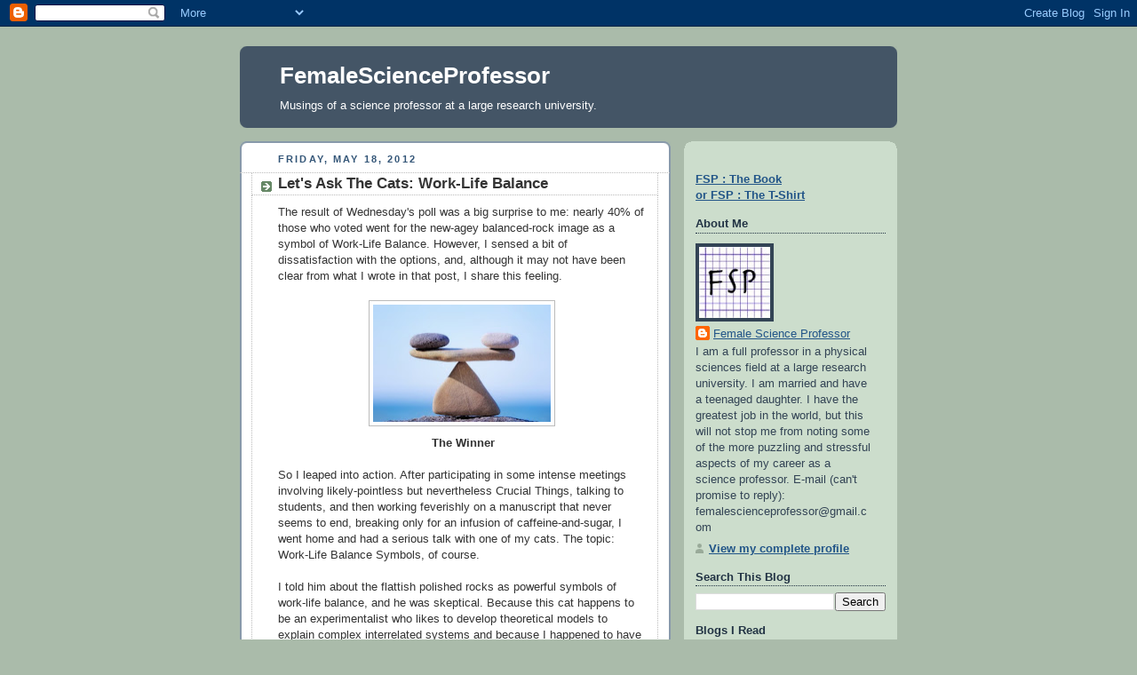

--- FILE ---
content_type: text/html; charset=UTF-8
request_url: https://science-professor.blogspot.com/2012/05/lets-ask-cats-work-life-balance.html
body_size: 18248
content:
<!DOCTYPE html>
<html dir='ltr'>
<head>
<link href='https://www.blogger.com/static/v1/widgets/2944754296-widget_css_bundle.css' rel='stylesheet' type='text/css'/>
<meta content='text/html; charset=UTF-8' http-equiv='Content-Type'/>
<meta content='blogger' name='generator'/>
<link href='https://science-professor.blogspot.com/favicon.ico' rel='icon' type='image/x-icon'/>
<link href='http://science-professor.blogspot.com/2012/05/lets-ask-cats-work-life-balance.html' rel='canonical'/>
<link rel="alternate" type="application/atom+xml" title="FemaleScienceProfessor - Atom" href="https://science-professor.blogspot.com/feeds/posts/default" />
<link rel="alternate" type="application/rss+xml" title="FemaleScienceProfessor - RSS" href="https://science-professor.blogspot.com/feeds/posts/default?alt=rss" />
<link rel="service.post" type="application/atom+xml" title="FemaleScienceProfessor - Atom" href="https://www.blogger.com/feeds/29059245/posts/default" />

<link rel="alternate" type="application/atom+xml" title="FemaleScienceProfessor - Atom" href="https://science-professor.blogspot.com/feeds/7695670405202008594/comments/default" />
<!--Can't find substitution for tag [blog.ieCssRetrofitLinks]-->
<link href='https://blogger.googleusercontent.com/img/b/R29vZ2xl/AVvXsEguVdLbvjb_CLIeTXCO8kEY4CwaQJfEElYr4lkRCuGqn1767YQVuTLAbHDeTfDTJrYi2X3P1_eGrGdR-s9f2p18bYfVHcjDVSq8hT4WuRf1GbJGv-BtJ4GLrDc8duaHupMSVntQiw/s200/WorkLifeBalance.jpg' rel='image_src'/>
<meta content='http://science-professor.blogspot.com/2012/05/lets-ask-cats-work-life-balance.html' property='og:url'/>
<meta content='Let&#39;s Ask The Cats: Work-Life Balance' property='og:title'/>
<meta content=' The result of Wednesday&#39;s poll was a big surprise to me: nearly 40% of those who voted went for the new-agey balanced-rock image as a symbo...' property='og:description'/>
<meta content='https://blogger.googleusercontent.com/img/b/R29vZ2xl/AVvXsEguVdLbvjb_CLIeTXCO8kEY4CwaQJfEElYr4lkRCuGqn1767YQVuTLAbHDeTfDTJrYi2X3P1_eGrGdR-s9f2p18bYfVHcjDVSq8hT4WuRf1GbJGv-BtJ4GLrDc8duaHupMSVntQiw/w1200-h630-p-k-no-nu/WorkLifeBalance.jpg' property='og:image'/>
<title>FemaleScienceProfessor: Let's Ask The Cats: Work-Life Balance</title>
<style id='page-skin-1' type='text/css'><!--
/*
-----------------------------------------------
Blogger Template Style
Name:     Rounders
Date:     27 Feb 2004
Updated by: Blogger Team
----------------------------------------------- */
body {
background:#aba;
margin:0;
text-align:center;
line-height: 1.5em;
font:x-small Trebuchet MS, Verdana, Arial, Sans-serif;
color:#333333;
font-size/* */:/**/small;
font-size: /**/small;
}
/* Page Structure
----------------------------------------------- */
/* The images which help create rounded corners depend on the
following widths and measurements. If you want to change
these measurements, the images will also need to change.
*/
#outer-wrapper {
width:740px;
margin:0 auto;
text-align:left;
font: normal normal 100% 'Trebuchet MS',Verdana,Arial,Sans-serif;
}
#main-wrap1 {
width:485px;
float:left;
background:#ffffff url("https://resources.blogblog.com/blogblog/data/rounders/corners_main_bot.gif") no-repeat left bottom;
margin:15px 0 0;
padding:0 0 10px;
color:#333333;
font-size:97%;
line-height:1.5em;
word-wrap: break-word; /* fix for long text breaking sidebar float in IE */
overflow: hidden;     /* fix for long non-text content breaking IE sidebar float */
}
#main-wrap2 {
float:left;
width:100%;
background:url("https://resources.blogblog.com/blogblog/data/rounders/corners_main_top.gif") no-repeat left top;
padding:10px 0 0;
}
#main {
background:url("https://resources.blogblog.com/blogblog/data/rounders/rails_main.gif") repeat-y left;
padding:0;
width:485px;
}
#sidebar-wrap {
width:240px;
float:right;
margin:15px 0 0;
font-size:97%;
line-height:1.5em;
word-wrap: break-word; /* fix for long text breaking sidebar float in IE */
overflow: hidden;     /* fix for long non-text content breaking IE sidebar float */
}
.main .widget {
margin-top: 4px;
width: 468px;
padding: 0 13px;
}
.main .Blog {
margin: 0;
padding: 0;
width: 484px;
}
/* Links
----------------------------------------------- */
a:link {
color: #225588;
}
a:visited {
color: #666666;
}
a:hover {
color: #666666;
}
a img {
border-width:0;
}
/* Blog Header
----------------------------------------------- */
#header-wrapper {
background:#445566 url("https://resources.blogblog.com/blogblog/data/rounders/corners_cap_top.gif") no-repeat left top;
margin-top:22px;
margin-right:0;
margin-bottom:0;
margin-left:0;
padding-top:8px;
padding-right:0;
padding-bottom:0;
padding-left:0;
color:#ffffff;
}
#header {
background:url("https://resources.blogblog.com/blogblog/data/rounders/corners_cap_bot.gif") no-repeat left bottom;
padding:0 15px 8px;
}
#header h1 {
margin:0;
padding:10px 30px 5px;
line-height:1.2em;
font: normal bold 200% 'Trebuchet MS',Verdana,Arial,Sans-serif;
}
#header a,
#header a:visited {
text-decoration:none;
color: #ffffff;
}
#header .description {
margin:0;
padding:5px 30px 10px;
line-height:1.5em;
font: normal normal 100% 'Trebuchet MS',Verdana,Arial,Sans-serif;
}
/* Posts
----------------------------------------------- */
h2.date-header {
margin-top:0;
margin-right:28px;
margin-bottom:0;
margin-left:43px;
font-size:85%;
line-height:2em;
text-transform:uppercase;
letter-spacing:.2em;
color:#335577;
}
.post {
margin:.3em 0 25px;
padding:0 13px;
border:1px dotted #bbbbbb;
border-width:1px 0;
}
.post h3 {
margin:0;
line-height:1.5em;
background:url("https://resources.blogblog.com/blogblog/data/rounders/icon_arrow.gif") no-repeat 10px .5em;
display:block;
border:1px dotted #bbbbbb;
border-width:0 1px 1px;
padding-top:2px;
padding-right:14px;
padding-bottom:2px;
padding-left:29px;
color: #333333;
font: normal bold 135% 'Trebuchet MS',Verdana,Arial,Sans-serif;
}
.post h3 a, .post h3 a:visited {
text-decoration:none;
color: #333333;
}
a.title-link:hover {
background-color: #bbbbbb;
color: #333333;
}
.post-body {
border:1px dotted #bbbbbb;
border-width:0 1px 1px;
border-bottom-color:#ffffff;
padding-top:10px;
padding-right:14px;
padding-bottom:1px;
padding-left:29px;
}
html>body .post-body {
border-bottom-width:0;
}
.post-body {
margin:0 0 .75em;
}
.post-body blockquote {
line-height:1.3em;
}
.post-footer {
background: #ded;
margin:0;
padding-top:2px;
padding-right:14px;
padding-bottom:2px;
padding-left:29px;
border:1px dotted #bbbbbb;
border-width:1px;
font-size:100%;
line-height:1.5em;
color: #666;
}
/*
The first line of the post footer might only have floated text, so we need to give it a height.
The height comes from the post-footer line-height
*/
.post-footer-line-1 {
min-height:1.5em;
_height:1.5em;
}
.post-footer p {
margin: 0;
}
html>body .post-footer {
border-bottom-color:transparent;
}
.uncustomized-post-template .post-footer {
text-align: right;
}
.uncustomized-post-template .post-author,
.uncustomized-post-template .post-timestamp {
display: block;
float: left;
text-align:left;
margin-right: 4px;
}
.post-footer a {
color: #258;
}
.post-footer a:hover {
color: #666;
}
a.comment-link {
/* IE5.0/Win doesn't apply padding to inline elements,
so we hide these two declarations from it */
background/* */:/**/url("https://resources.blogblog.com/blogblog/data/rounders/icon_comment_left.gif") no-repeat left 45%;
padding-left:14px;
}
html>body a.comment-link {
/* Respecified, for IE5/Mac's benefit */
background:url("https://resources.blogblog.com/blogblog/data/rounders/icon_comment_left.gif") no-repeat left 45%;
padding-left:14px;
}
.post img, table.tr-caption-container {
margin-top:0;
margin-right:0;
margin-bottom:5px;
margin-left:0;
padding:4px;
border:1px solid #bbbbbb;
}
.tr-caption-container img {
border: none;
margin: 0;
padding: 0;
}
blockquote {
margin:.75em 0;
border:1px dotted #bbbbbb;
border-width:1px 0;
padding:5px 15px;
color: #335577;
}
.post blockquote p {
margin:.5em 0;
}
#blog-pager-newer-link {
float: left;
margin-left: 13px;
}
#blog-pager-older-link {
float: right;
margin-right: 13px;
}
#blog-pager {
text-align: center;
}
.feed-links {
clear: both;
line-height: 2.5em;
margin-left: 13px;
}
/* Comments
----------------------------------------------- */
#comments {
margin:-25px 13px 0;
border:1px dotted #bbbbbb;
border-width:0 1px 1px;
padding-top:20px;
padding-right:0;
padding-bottom:15px;
padding-left:0;
}
#comments h4 {
margin:0 0 10px;
padding-top:0;
padding-right:14px;
padding-bottom:2px;
padding-left:29px;
border-bottom:1px dotted #bbbbbb;
font-size:120%;
line-height:1.4em;
color:#333333;
}
#comments-block {
margin-top:0;
margin-right:15px;
margin-bottom:0;
margin-left:9px;
}
.comment-author {
background:url("https://resources.blogblog.com/blogblog/data/rounders/icon_comment_left.gif") no-repeat 2px .3em;
margin:.5em 0;
padding-top:0;
padding-right:0;
padding-bottom:0;
padding-left:20px;
font-weight:bold;
}
.comment-body {
margin:0 0 1.25em;
padding-top:0;
padding-right:0;
padding-bottom:0;
padding-left:20px;
}
.comment-body p {
margin:0 0 .5em;
}
.comment-footer {
margin:0 0 .5em;
padding-top:0;
padding-right:0;
padding-bottom:.75em;
padding-left:20px;
}
.comment-footer a:link {
color: #333;
}
.deleted-comment {
font-style:italic;
color:gray;
}
.comment-form {
padding-left:20px;
padding-right:5px;
}
#comments .comment-form h4 {
padding-left:0px;
}
/* Profile
----------------------------------------------- */
.profile-img {
float: left;
margin-top: 5px;
margin-right: 5px;
margin-bottom: 5px;
margin-left: 0;
border: 4px solid #334455;
}
.profile-datablock {
margin-top:0;
margin-right:15px;
margin-bottom:.5em;
margin-left:0;
padding-top:8px;
}
.profile-link {
background:url("https://resources.blogblog.com/blogblog/data/rounders/icon_profile_left.gif") no-repeat left .1em;
padding-left:15px;
font-weight:bold;
}
.profile-textblock {
clear: both;
margin: 0;
}
.sidebar .clear, .main .widget .clear {
clear: both;
}
#sidebartop-wrap {
background:#ccddcc url("https://resources.blogblog.com/blogblog/data/rounders/corners_prof_bot.gif") no-repeat left bottom;
margin:0px 0px 15px;
padding:0px 0px 10px;
color:#334455;
}
#sidebartop-wrap2 {
background:url("https://resources.blogblog.com/blogblog/data/rounders/corners_prof_top.gif") no-repeat left top;
padding: 10px 0 0;
margin:0;
border-width:0;
}
#sidebartop h2 {
line-height:1.5em;
color:#223344;
border-bottom: 1px dotted #223344;
margin-bottom: 0.5em;
font: normal bold 100% 'Trebuchet MS',Verdana,Arial,Sans-serif;
}
#sidebartop a {
color: #225588;
}
#sidebartop a:hover {
color: #225588;
}
#sidebartop a:visited {
color: #225588;
}
/* Sidebar Boxes
----------------------------------------------- */
.sidebar .widget {
margin:.5em 13px 1.25em;
padding:0 0px;
}
.widget-content {
margin-top: 0.5em;
}
#sidebarbottom-wrap1 {
background:#ffffff url("https://resources.blogblog.com/blogblog/data/rounders/corners_side_top.gif") no-repeat left top;
margin:0 0 15px;
padding:10px 0 0;
color: #333333;
}
#sidebarbottom-wrap2 {
background:url("https://resources.blogblog.com/blogblog/data/rounders/corners_side_bot.gif") no-repeat left bottom;
padding:0 0 8px;
}
.sidebar h2 {
margin:0;
padding:0 0 .2em;
line-height:1.5em;
font:normal bold 100% 'Trebuchet MS',Verdana,Arial,Sans-serif;
}
.sidebar ul {
list-style:none;
margin:0 0 1.25em;
padding:0;
}
.sidebar ul li {
background:url("https://resources.blogblog.com/blogblog/data/rounders/icon_arrow_sm.gif") no-repeat 2px .25em;
margin:0;
padding-top:0;
padding-right:0;
padding-bottom:3px;
padding-left:16px;
margin-bottom:3px;
border-bottom:1px dotted #bbbbbb;
line-height:1.4em;
}
.sidebar p {
margin:0 0 .6em;
}
#sidebar h2 {
color: #333333;
border-bottom: 1px dotted #333333;
}
/* Footer
----------------------------------------------- */
#footer-wrap1 {
clear:both;
margin:0 0 10px;
padding:15px 0 0;
}
#footer-wrap2 {
background:#445566 url("https://resources.blogblog.com/blogblog/data/rounders/corners_cap_top.gif") no-repeat left top;
color:#ffffff;
}
#footer {
background:url("https://resources.blogblog.com/blogblog/data/rounders/corners_cap_bot.gif") no-repeat left bottom;
padding:8px 15px;
}
#footer hr {display:none;}
#footer p {margin:0;}
#footer a {color:#ffffff;}
#footer .widget-content {
margin:0;
}
/** Page structure tweaks for layout editor wireframe */
body#layout #main-wrap1,
body#layout #sidebar-wrap,
body#layout #header-wrapper {
margin-top: 0;
}
body#layout #header, body#layout #header-wrapper,
body#layout #outer-wrapper {
margin-left:0,
margin-right: 0;
padding: 0;
}
body#layout #outer-wrapper {
width: 730px;
}
body#layout #footer-wrap1 {
padding-top: 0;
}

--></style>
<link href='https://www.blogger.com/dyn-css/authorization.css?targetBlogID=29059245&amp;zx=f7fe41a6-3891-403b-b0d3-d838d0d3596b' media='none' onload='if(media!=&#39;all&#39;)media=&#39;all&#39;' rel='stylesheet'/><noscript><link href='https://www.blogger.com/dyn-css/authorization.css?targetBlogID=29059245&amp;zx=f7fe41a6-3891-403b-b0d3-d838d0d3596b' rel='stylesheet'/></noscript>
<meta name='google-adsense-platform-account' content='ca-host-pub-1556223355139109'/>
<meta name='google-adsense-platform-domain' content='blogspot.com'/>

</head>
<body>
<div class='navbar section' id='navbar'><div class='widget Navbar' data-version='1' id='Navbar1'><script type="text/javascript">
    function setAttributeOnload(object, attribute, val) {
      if(window.addEventListener) {
        window.addEventListener('load',
          function(){ object[attribute] = val; }, false);
      } else {
        window.attachEvent('onload', function(){ object[attribute] = val; });
      }
    }
  </script>
<div id="navbar-iframe-container"></div>
<script type="text/javascript" src="https://apis.google.com/js/platform.js"></script>
<script type="text/javascript">
      gapi.load("gapi.iframes:gapi.iframes.style.bubble", function() {
        if (gapi.iframes && gapi.iframes.getContext) {
          gapi.iframes.getContext().openChild({
              url: 'https://www.blogger.com/navbar/29059245?po\x3d7695670405202008594\x26origin\x3dhttps://science-professor.blogspot.com',
              where: document.getElementById("navbar-iframe-container"),
              id: "navbar-iframe"
          });
        }
      });
    </script><script type="text/javascript">
(function() {
var script = document.createElement('script');
script.type = 'text/javascript';
script.src = '//pagead2.googlesyndication.com/pagead/js/google_top_exp.js';
var head = document.getElementsByTagName('head')[0];
if (head) {
head.appendChild(script);
}})();
</script>
</div></div>
<div id='outer-wrapper'>
<div id='header-wrapper'>
<div class='header section' id='header'><div class='widget Header' data-version='1' id='Header1'>
<div id='header-inner'>
<div class='titlewrapper'>
<h1 class='title'>
<a href='https://science-professor.blogspot.com/'>
FemaleScienceProfessor
</a>
</h1>
</div>
<div class='descriptionwrapper'>
<p class='description'><span>Musings of a science professor at a large research university.</span></p>
</div>
</div>
</div></div>
</div>
<div id='crosscol-wrapper' style='text-align:center'>
<div class='crosscol no-items section' id='crosscol'></div>
</div>
<div id='main-wrap1'><div id='main-wrap2'>
<div class='main section' id='main'><div class='widget Blog' data-version='1' id='Blog1'>
<div class='blog-posts hfeed'>

          <div class="date-outer">
        
<h2 class='date-header'><span>Friday, May 18, 2012</span></h2>

          <div class="date-posts">
        
<div class='post-outer'>
<div class='post hentry uncustomized-post-template' itemprop='blogPost' itemscope='itemscope' itemtype='http://schema.org/BlogPosting'>
<meta content='https://blogger.googleusercontent.com/img/b/R29vZ2xl/AVvXsEguVdLbvjb_CLIeTXCO8kEY4CwaQJfEElYr4lkRCuGqn1767YQVuTLAbHDeTfDTJrYi2X3P1_eGrGdR-s9f2p18bYfVHcjDVSq8hT4WuRf1GbJGv-BtJ4GLrDc8duaHupMSVntQiw/s200/WorkLifeBalance.jpg' itemprop='image_url'/>
<meta content='29059245' itemprop='blogId'/>
<meta content='7695670405202008594' itemprop='postId'/>
<a name='7695670405202008594'></a>
<h3 class='post-title entry-title' itemprop='name'>
Let's Ask The Cats: Work-Life Balance
</h3>
<div class='post-header'>
<div class='post-header-line-1'></div>
</div>
<div class='post-body entry-content' id='post-body-7695670405202008594' itemprop='description articleBody'>
<div dir="ltr" style="text-align: left;" trbidi="on">
The result of Wednesday's poll was a big surprise to me: nearly 40% of those who voted went for the new-agey balanced-rock image as a symbol of Work-Life Balance. However, I sensed a bit of dissatisfaction with the options, and, although it may not have been clear from what I wrote in that post, I share this feeling.<br />
<br />
<div class="separator" style="clear: both; text-align: center;">
<a href="https://blogger.googleusercontent.com/img/b/R29vZ2xl/AVvXsEguVdLbvjb_CLIeTXCO8kEY4CwaQJfEElYr4lkRCuGqn1767YQVuTLAbHDeTfDTJrYi2X3P1_eGrGdR-s9f2p18bYfVHcjDVSq8hT4WuRf1GbJGv-BtJ4GLrDc8duaHupMSVntQiw/s1600/WorkLifeBalance.jpg" imageanchor="1" style="margin-left: 1em; margin-right: 1em;"><img border="0" height="132" src="https://blogger.googleusercontent.com/img/b/R29vZ2xl/AVvXsEguVdLbvjb_CLIeTXCO8kEY4CwaQJfEElYr4lkRCuGqn1767YQVuTLAbHDeTfDTJrYi2X3P1_eGrGdR-s9f2p18bYfVHcjDVSq8hT4WuRf1GbJGv-BtJ4GLrDc8duaHupMSVntQiw/s200/WorkLifeBalance.jpg" width="200" /></a></div>
<div style="text-align: center;">
&nbsp;<b>The Winner</b></div>
<br />
So I leaped into action. After participating in some intense meetings involving likely-pointless but nevertheless Crucial Things, talking to students, and then working feverishly on a manuscript that never seems to end, breaking only for an infusion of caffeine-and-sugar, I went home and had a serious talk with one of my cats. The topic: Work-Life Balance Symbols, of course.<br />
<br />
I told him about the flattish polished rocks as powerful symbols of work-life balance, and he was skeptical. Because this cat happens to be an experimentalist who likes to develop theoretical models to explain complex interrelated systems and because I happened to have a bunch of these rocks handy, we decided to to make our own symbolic work-life balance rock-tower. But because these things are rather unstable (no kidding, that's probably the point), we decided to make our rock-tower an <i>extraorindarily powerful and versatile symbol </i>by gluing the rocks together with superglue.<br />
<br />
Once we had stabilized our work-life balance rock-tower, we knew what we had to do: take a nap. Actually, no! There was no time for that! It was photo time!! My cat and I conspired to create our own images to symbolize not simply work-life balance (because we don't even really know what that means), but instead to try to show the real-life consequences of seeking a work-life balance symbol. That's when our project became a bit circular, but here are the results:<br />
<br />
<table align="center" cellpadding="0" cellspacing="0" class="tr-caption-container" style="margin-left: auto; margin-right: auto; text-align: center;"><tbody>
<tr><td style="text-align: center;"><a href="https://blogger.googleusercontent.com/img/b/R29vZ2xl/AVvXsEgfwwbVMSrmYa3Y8r-AFypgTB-K811S2HK15kJptQYa5jaSU88Rm6MpwIGk971SFPRfrS0fzWiNb8z5QSiL2s9aqwqiEBQhxWJxgnRyUwhKmx3IBeJr0WZJM61dhQUf4wSUm6AWuA/s1600/FSP-WLBZ1.jpg" imageanchor="1" style="margin-left: auto; margin-right: auto;"><img border="0" height="275" src="https://blogger.googleusercontent.com/img/b/R29vZ2xl/AVvXsEgfwwbVMSrmYa3Y8r-AFypgTB-K811S2HK15kJptQYa5jaSU88Rm6MpwIGk971SFPRfrS0fzWiNb8z5QSiL2s9aqwqiEBQhxWJxgnRyUwhKmx3IBeJr0WZJM61dhQUf4wSUm6AWuA/s320/FSP-WLBZ1.jpg" width="320" /></a></td></tr>
<tr><td class="tr-caption" style="text-align: center;"><i><span style="font-size: small;">Here we use a <b>tilted </b>work-life balance tower to symbolize the <b>imbalance </b>that can afflict those who do not nap sufficiently during the day because they have to spend all this time stacking rocks into towers, or whatever.</span></i></td></tr>
</tbody></table>
<br />
<table align="center" cellpadding="0" cellspacing="0" class="tr-caption-container" style="margin-left: auto; margin-right: auto; text-align: center;"><tbody>
<tr><td style="text-align: center;"><a href="https://blogger.googleusercontent.com/img/b/R29vZ2xl/AVvXsEhi5XHsf1A_liOTWrMHl-VeyoZBCziG7zdm87klDq0y4dj2d5u1geqNKwPnUEBsnYvV-kQNUvT9hDuLNTcxj5bZLiQWRMF8S1vNKRFsDWN253nYKK8MRIq_iMgdQTtNqtB5xmaNWg/s1600/FSP-WLBZ2.jpg" imageanchor="1" style="margin-left: auto; margin-right: auto;"><img border="0" height="282" src="https://blogger.googleusercontent.com/img/b/R29vZ2xl/AVvXsEhi5XHsf1A_liOTWrMHl-VeyoZBCziG7zdm87klDq0y4dj2d5u1geqNKwPnUEBsnYvV-kQNUvT9hDuLNTcxj5bZLiQWRMF8S1vNKRFsDWN253nYKK8MRIq_iMgdQTtNqtB5xmaNWg/s320/FSP-WLBZ2.jpg" width="320" /></a></td></tr>
<tr><td class="tr-caption" style="text-align: center;"><i><span style="font-size: small;">Here my cat was saying: work-life-work-life-work-life-work-life-phooey</span></i></td></tr>
</tbody></table>
<br />
<table align="center" cellpadding="0" cellspacing="0" class="tr-caption-container" style="margin-left: auto; margin-right: auto; text-align: center;"><tbody>
<tr><td style="text-align: center;"><a href="https://blogger.googleusercontent.com/img/b/R29vZ2xl/AVvXsEjIiqkUes9FwWu55l62r1CGWGuurCy15pm4yJgB2dJau-wA6uQJ82vghW84LvN3vjlTtbtSnlkIrEOBXPs8PqqECJKKUFH3IfoacEQ5Jwfk7Kz8COm6RM6KCI3Z9SC9FEu0f7p8VQ/s1600/FSP-WLBZ3.jpg" imageanchor="1" style="margin-left: auto; margin-right: auto;"><img border="0" height="206" src="https://blogger.googleusercontent.com/img/b/R29vZ2xl/AVvXsEjIiqkUes9FwWu55l62r1CGWGuurCy15pm4yJgB2dJau-wA6uQJ82vghW84LvN3vjlTtbtSnlkIrEOBXPs8PqqECJKKUFH3IfoacEQ5Jwfk7Kz8COm6RM6KCI3Z9SC9FEu0f7p8VQ/s320/FSP-WLBZ3.jpg" width="320" /></a></td></tr>
<tr><td class="tr-caption" style="text-align: center;"><i><span style="font-size: small;">The search for work-life balance can be overwhelming at times, and probably isn't really worth it.</span></i></td></tr>
</tbody></table>
<br />
<table align="center" cellpadding="0" cellspacing="0" class="tr-caption-container" style="margin-left: auto; margin-right: auto; text-align: center;"><tbody>
<tr><td style="text-align: center;"><a href="https://blogger.googleusercontent.com/img/b/R29vZ2xl/AVvXsEgzFDDDLsZ9f7Ztd7WiMI7ikzN0N-vZp2PR7UZVThKgWtoxHs9HaDG3Xfa1wlc5SVil1jyDVeqlnyaswkggWNPf2Nh8iEjUOwUFrGE1plkwVYctZDtmY8HP-ovIUwBp36ft3x12CQ/s1600/FSP-WLBZ5.jpg" imageanchor="1" style="margin-left: auto; margin-right: auto;"><img border="0" height="244" src="https://blogger.googleusercontent.com/img/b/R29vZ2xl/AVvXsEgzFDDDLsZ9f7Ztd7WiMI7ikzN0N-vZp2PR7UZVThKgWtoxHs9HaDG3Xfa1wlc5SVil1jyDVeqlnyaswkggWNPf2Nh8iEjUOwUFrGE1plkwVYctZDtmY8HP-ovIUwBp36ft3x12CQ/s320/FSP-WLBZ5.jpg" width="320" /></a></td></tr>
<tr><td class="tr-caption" style="text-align: center;"><span style="font-size: small;"><i>In this photo, my cat cleverly adopted a blank stare to emphasize the dire and perhaps damaging effects on the psyche resulting from a too-rigid definition of work-life balance, undermining attempts to create a symbol that isn't bizarre.</i></span></td></tr>
</tbody></table>
<div class="separator" style="clear: both; text-align: center;">
</div>
<br />
<table align="center" cellpadding="0" cellspacing="0" class="tr-caption-container" style="margin-left: auto; margin-right: auto; text-align: center;"><tbody>
<tr><td style="text-align: center;"><a href="https://blogger.googleusercontent.com/img/b/R29vZ2xl/AVvXsEjUFDFtiBIiWlB8xvj2ZsOONvdr1jRYbc9Zf40z5NnqfGuupyAs3cdGLxjBWAuxaow5MPwGA83sJl8pBQBsSfLYJZnegQ7IIhyphenhyphenh577S8qAiw6e_ekiJM0HuZZVxgjowMHnNP9RaPQ/s1600/FSP-WLBZ7.jpg" imageanchor="1" style="margin-left: auto; margin-right: auto;"><img border="0" height="194" src="https://blogger.googleusercontent.com/img/b/R29vZ2xl/AVvXsEjUFDFtiBIiWlB8xvj2ZsOONvdr1jRYbc9Zf40z5NnqfGuupyAs3cdGLxjBWAuxaow5MPwGA83sJl8pBQBsSfLYJZnegQ7IIhyphenhyphenh577S8qAiw6e_ekiJM0HuZZVxgjowMHnNP9RaPQ/s320/FSP-WLBZ7.jpg" width="320" /></a></td></tr>
<tr><td class="tr-caption" style="text-align: center;"><i><span style="font-size: small;">The ultimate image: the real-life consequences of the search for the mythical work-life balance symbol.</span></i></td></tr>
</tbody></table>
<br />
<br />
<br />
<br />
<br /></div>
<div style='clear: both;'></div>
</div>
<div class='post-footer'>
<div class='post-footer-line post-footer-line-1'>
<span class='post-author vcard'>
Posted by
<span class='fn' itemprop='author' itemscope='itemscope' itemtype='http://schema.org/Person'>
<meta content='https://www.blogger.com/profile/15288567883197987690' itemprop='url'/>
<a class='g-profile' href='https://www.blogger.com/profile/15288567883197987690' rel='author' title='author profile'>
<span itemprop='name'>Female Science Professor</span>
</a>
</span>
</span>
<span class='post-timestamp'>
at
<meta content='http://science-professor.blogspot.com/2012/05/lets-ask-cats-work-life-balance.html' itemprop='url'/>
<a class='timestamp-link' href='https://science-professor.blogspot.com/2012/05/lets-ask-cats-work-life-balance.html' rel='bookmark' title='permanent link'><abbr class='published' itemprop='datePublished' title='2012-05-18T00:03:00-05:00'>12:03 AM</abbr></a>
</span>
<span class='post-comment-link'>
</span>
<span class='post-icons'>
<span class='item-action'>
<a href='https://www.blogger.com/email-post/29059245/7695670405202008594' title='Email Post'>
<img alt='' class='icon-action' height='13' src='https://resources.blogblog.com/img/icon18_email.gif' width='18'/>
</a>
</span>
<span class='item-control blog-admin pid-1749463847'>
<a href='https://www.blogger.com/post-edit.g?blogID=29059245&postID=7695670405202008594&from=pencil' title='Edit Post'>
<img alt='' class='icon-action' height='18' src='https://resources.blogblog.com/img/icon18_edit_allbkg.gif' width='18'/>
</a>
</span>
</span>
<div class='post-share-buttons goog-inline-block'>
<a class='goog-inline-block share-button sb-email' href='https://www.blogger.com/share-post.g?blogID=29059245&postID=7695670405202008594&target=email' target='_blank' title='Email This'><span class='share-button-link-text'>Email This</span></a><a class='goog-inline-block share-button sb-blog' href='https://www.blogger.com/share-post.g?blogID=29059245&postID=7695670405202008594&target=blog' onclick='window.open(this.href, "_blank", "height=270,width=475"); return false;' target='_blank' title='BlogThis!'><span class='share-button-link-text'>BlogThis!</span></a><a class='goog-inline-block share-button sb-twitter' href='https://www.blogger.com/share-post.g?blogID=29059245&postID=7695670405202008594&target=twitter' target='_blank' title='Share to X'><span class='share-button-link-text'>Share to X</span></a><a class='goog-inline-block share-button sb-facebook' href='https://www.blogger.com/share-post.g?blogID=29059245&postID=7695670405202008594&target=facebook' onclick='window.open(this.href, "_blank", "height=430,width=640"); return false;' target='_blank' title='Share to Facebook'><span class='share-button-link-text'>Share to Facebook</span></a><a class='goog-inline-block share-button sb-pinterest' href='https://www.blogger.com/share-post.g?blogID=29059245&postID=7695670405202008594&target=pinterest' target='_blank' title='Share to Pinterest'><span class='share-button-link-text'>Share to Pinterest</span></a>
</div>
</div>
<div class='post-footer-line post-footer-line-2'>
<span class='post-labels'>
Labels:
<a href='https://science-professor.blogspot.com/search/label/cats' rel='tag'>cats</a>,
<a href='https://science-professor.blogspot.com/search/label/work-life%20balance' rel='tag'>work-life balance</a>
</span>
</div>
<div class='post-footer-line post-footer-line-3'>
<span class='post-location'>
</span>
</div>
</div>
</div>
<div class='comments' id='comments'>
<a name='comments'></a>
<h4>16 comments:</h4>
<div id='Blog1_comments-block-wrapper'>
<dl class='avatar-comment-indent' id='comments-block'>
<dt class='comment-author ' id='c7182539914670913733'>
<a name='c7182539914670913733'></a>
<div class="avatar-image-container avatar-stock"><span dir="ltr"><img src="//resources.blogblog.com/img/blank.gif" width="35" height="35" alt="" title="Anonymous">

</span></div>
Anonymous
said...
</dt>
<dd class='comment-body' id='Blog1_cmt-7182539914670913733'>
<p>
Great post, but could use more cat pictures.
</p>
</dd>
<dd class='comment-footer'>
<span class='comment-timestamp'>
<a href='https://science-professor.blogspot.com/2012/05/lets-ask-cats-work-life-balance.html?showComment=1337346038391#c7182539914670913733' title='comment permalink'>
5/18/2012 08:00:00 AM
</a>
<span class='item-control blog-admin pid-944573013'>
<a class='comment-delete' href='https://www.blogger.com/comment/delete/29059245/7182539914670913733' title='Delete Comment'>
<img src='https://resources.blogblog.com/img/icon_delete13.gif'/>
</a>
</span>
</span>
</dd>
<dt class='comment-author ' id='c3479200074829976122'>
<a name='c3479200074829976122'></a>
<div class="avatar-image-container vcard"><span dir="ltr"><a href="https://www.blogger.com/profile/05604909119508288912" target="" rel="nofollow" onclick="" class="avatar-hovercard" id="av-3479200074829976122-05604909119508288912"><img src="https://resources.blogblog.com/img/blank.gif" width="35" height="35" class="delayLoad" style="display: none;" longdesc="//blogger.googleusercontent.com/img/b/R29vZ2xl/AVvXsEjojCEHxPZ0IpzIk8QtAVetxJ4Uk08LTS0SDMcX8tdZK_PmieAFgjSXQhvSkBT9LH6ENHvuQDA3DChZocPM_FlarEgQByySPr13Ps5X0mzLHpVGWWo1MvqZH_IBVzhaqgE/s45-c/skull-small.jpg" alt="" title="Phiala">

<noscript><img src="//blogger.googleusercontent.com/img/b/R29vZ2xl/AVvXsEjojCEHxPZ0IpzIk8QtAVetxJ4Uk08LTS0SDMcX8tdZK_PmieAFgjSXQhvSkBT9LH6ENHvuQDA3DChZocPM_FlarEgQByySPr13Ps5X0mzLHpVGWWo1MvqZH_IBVzhaqgE/s45-c/skull-small.jpg" width="35" height="35" class="photo" alt=""></noscript></a></span></div>
<a href='https://www.blogger.com/profile/05604909119508288912' rel='nofollow'>Phiala</a>
said...
</dt>
<dd class='comment-body' id='Blog1_cmt-3479200074829976122'>
<p>
Utterly brilliant.
</p>
</dd>
<dd class='comment-footer'>
<span class='comment-timestamp'>
<a href='https://science-professor.blogspot.com/2012/05/lets-ask-cats-work-life-balance.html?showComment=1337346815167#c3479200074829976122' title='comment permalink'>
5/18/2012 08:13:00 AM
</a>
<span class='item-control blog-admin pid-1503412438'>
<a class='comment-delete' href='https://www.blogger.com/comment/delete/29059245/3479200074829976122' title='Delete Comment'>
<img src='https://resources.blogblog.com/img/icon_delete13.gif'/>
</a>
</span>
</span>
</dd>
<dt class='comment-author ' id='c2277360711145464104'>
<a name='c2277360711145464104'></a>
<div class="avatar-image-container avatar-stock"><span dir="ltr"><a href="https://www.blogger.com/profile/16964599240779506771" target="" rel="nofollow" onclick="" class="avatar-hovercard" id="av-2277360711145464104-16964599240779506771"><img src="//www.blogger.com/img/blogger_logo_round_35.png" width="35" height="35" alt="" title="shoe">

</a></span></div>
<a href='https://www.blogger.com/profile/16964599240779506771' rel='nofollow'>shoe</a>
said...
</dt>
<dd class='comment-body' id='Blog1_cmt-2277360711145464104'>
<p>
Yes!!!
</p>
</dd>
<dd class='comment-footer'>
<span class='comment-timestamp'>
<a href='https://science-professor.blogspot.com/2012/05/lets-ask-cats-work-life-balance.html?showComment=1337349942792#c2277360711145464104' title='comment permalink'>
5/18/2012 09:05:00 AM
</a>
<span class='item-control blog-admin pid-1611727516'>
<a class='comment-delete' href='https://www.blogger.com/comment/delete/29059245/2277360711145464104' title='Delete Comment'>
<img src='https://resources.blogblog.com/img/icon_delete13.gif'/>
</a>
</span>
</span>
</dd>
<dt class='comment-author ' id='c8653971116814442389'>
<a name='c8653971116814442389'></a>
<div class="avatar-image-container avatar-stock"><span dir="ltr"><img src="//resources.blogblog.com/img/blank.gif" width="35" height="35" alt="" title="Anonymous">

</span></div>
Anonymous
said...
</dt>
<dd class='comment-body' id='Blog1_cmt-8653971116814442389'>
<p>
May I please have a large-resolution copy of the last image?  I feel like my grad-student laptop needs it as a wallpaper!
</p>
</dd>
<dd class='comment-footer'>
<span class='comment-timestamp'>
<a href='https://science-professor.blogspot.com/2012/05/lets-ask-cats-work-life-balance.html?showComment=1337354382221#c8653971116814442389' title='comment permalink'>
5/18/2012 10:19:00 AM
</a>
<span class='item-control blog-admin pid-944573013'>
<a class='comment-delete' href='https://www.blogger.com/comment/delete/29059245/8653971116814442389' title='Delete Comment'>
<img src='https://resources.blogblog.com/img/icon_delete13.gif'/>
</a>
</span>
</span>
</dd>
<dt class='comment-author ' id='c1716918270682055859'>
<a name='c1716918270682055859'></a>
<div class="avatar-image-container avatar-stock"><span dir="ltr"><img src="//resources.blogblog.com/img/blank.gif" width="35" height="35" alt="" title="Anonymous">

</span></div>
Anonymous
said...
</dt>
<dd class='comment-body' id='Blog1_cmt-1716918270682055859'>
<p>
I love this - your cat looks so zen.  If I left that rock stack with my cat, it would have been on the floor, knocked down the stairs, broken apart and the little stone swallowed whole before I could find the camera to snap a pic.  :)
</p>
</dd>
<dd class='comment-footer'>
<span class='comment-timestamp'>
<a href='https://science-professor.blogspot.com/2012/05/lets-ask-cats-work-life-balance.html?showComment=1337358523902#c1716918270682055859' title='comment permalink'>
5/18/2012 11:28:00 AM
</a>
<span class='item-control blog-admin pid-944573013'>
<a class='comment-delete' href='https://www.blogger.com/comment/delete/29059245/1716918270682055859' title='Delete Comment'>
<img src='https://resources.blogblog.com/img/icon_delete13.gif'/>
</a>
</span>
</span>
</dd>
<dt class='comment-author ' id='c1227864273494687107'>
<a name='c1227864273494687107'></a>
<div class="avatar-image-container avatar-stock"><span dir="ltr"><img src="//resources.blogblog.com/img/blank.gif" width="35" height="35" alt="" title="Anonymous">

</span></div>
Anonymous
said...
</dt>
<dd class='comment-body' id='Blog1_cmt-1227864273494687107'>
<p>
Love, love, love.
</p>
</dd>
<dd class='comment-footer'>
<span class='comment-timestamp'>
<a href='https://science-professor.blogspot.com/2012/05/lets-ask-cats-work-life-balance.html?showComment=1337360696240#c1227864273494687107' title='comment permalink'>
5/18/2012 12:04:00 PM
</a>
<span class='item-control blog-admin pid-944573013'>
<a class='comment-delete' href='https://www.blogger.com/comment/delete/29059245/1227864273494687107' title='Delete Comment'>
<img src='https://resources.blogblog.com/img/icon_delete13.gif'/>
</a>
</span>
</span>
</dd>
<dt class='comment-author ' id='c2186912813797003696'>
<a name='c2186912813797003696'></a>
<div class="avatar-image-container avatar-stock"><span dir="ltr"><img src="//resources.blogblog.com/img/blank.gif" width="35" height="35" alt="" title="Anonymous">

</span></div>
Anonymous
said...
</dt>
<dd class='comment-body' id='Blog1_cmt-2186912813797003696'>
<p>
This is by far the best article I have ever read on putative work/life balance. Also it is one of the funniest things I have read in a long while. Thanks!
</p>
</dd>
<dd class='comment-footer'>
<span class='comment-timestamp'>
<a href='https://science-professor.blogspot.com/2012/05/lets-ask-cats-work-life-balance.html?showComment=1337362751223#c2186912813797003696' title='comment permalink'>
5/18/2012 12:39:00 PM
</a>
<span class='item-control blog-admin pid-944573013'>
<a class='comment-delete' href='https://www.blogger.com/comment/delete/29059245/2186912813797003696' title='Delete Comment'>
<img src='https://resources.blogblog.com/img/icon_delete13.gif'/>
</a>
</span>
</span>
</dd>
<dt class='comment-author ' id='c5147821146099539149'>
<a name='c5147821146099539149'></a>
<div class="avatar-image-container avatar-stock"><span dir="ltr"><img src="//resources.blogblog.com/img/blank.gif" width="35" height="35" alt="" title="chall">

</span></div>
chall
said...
</dt>
<dd class='comment-body' id='Blog1_cmt-5147821146099539149'>
<p>
aww... awesome :) <br /><br />Cute cat.
</p>
</dd>
<dd class='comment-footer'>
<span class='comment-timestamp'>
<a href='https://science-professor.blogspot.com/2012/05/lets-ask-cats-work-life-balance.html?showComment=1337365700430#c5147821146099539149' title='comment permalink'>
5/18/2012 01:28:00 PM
</a>
<span class='item-control blog-admin pid-944573013'>
<a class='comment-delete' href='https://www.blogger.com/comment/delete/29059245/5147821146099539149' title='Delete Comment'>
<img src='https://resources.blogblog.com/img/icon_delete13.gif'/>
</a>
</span>
</span>
</dd>
<dt class='comment-author ' id='c8774065623019845866'>
<a name='c8774065623019845866'></a>
<div class="avatar-image-container avatar-stock"><span dir="ltr"><img src="//resources.blogblog.com/img/blank.gif" width="35" height="35" alt="" title="Anonymous">

</span></div>
Anonymous
said...
</dt>
<dd class='comment-body' id='Blog1_cmt-8774065623019845866'>
<p>
Pure gold.  Glad I&#39;m alone in the office because I&#39;m cracking up...
</p>
</dd>
<dd class='comment-footer'>
<span class='comment-timestamp'>
<a href='https://science-professor.blogspot.com/2012/05/lets-ask-cats-work-life-balance.html?showComment=1337366610445#c8774065623019845866' title='comment permalink'>
5/18/2012 01:43:00 PM
</a>
<span class='item-control blog-admin pid-944573013'>
<a class='comment-delete' href='https://www.blogger.com/comment/delete/29059245/8774065623019845866' title='Delete Comment'>
<img src='https://resources.blogblog.com/img/icon_delete13.gif'/>
</a>
</span>
</span>
</dd>
<dt class='comment-author ' id='c6168372666846038337'>
<a name='c6168372666846038337'></a>
<div class="avatar-image-container avatar-stock"><span dir="ltr"><a href="http://freethoughtblogs.com/physioprof" target="" rel="nofollow" onclick=""><img src="//resources.blogblog.com/img/blank.gif" width="35" height="35" alt="" title="Comrade Physioprof">

</a></span></div>
<a href='http://freethoughtblogs.com/physioprof' rel='nofollow'>Comrade Physioprof</a>
said...
</dt>
<dd class='comment-body' id='Blog1_cmt-6168372666846038337'>
<p>
People on ludes should not blogge.
</p>
</dd>
<dd class='comment-footer'>
<span class='comment-timestamp'>
<a href='https://science-professor.blogspot.com/2012/05/lets-ask-cats-work-life-balance.html?showComment=1337390936939#c6168372666846038337' title='comment permalink'>
5/18/2012 08:28:00 PM
</a>
<span class='item-control blog-admin pid-944573013'>
<a class='comment-delete' href='https://www.blogger.com/comment/delete/29059245/6168372666846038337' title='Delete Comment'>
<img src='https://resources.blogblog.com/img/icon_delete13.gif'/>
</a>
</span>
</span>
</dd>
<dt class='comment-author ' id='c2855896145708015476'>
<a name='c2855896145708015476'></a>
<div class="avatar-image-container avatar-stock"><span dir="ltr"><img src="//resources.blogblog.com/img/blank.gif" width="35" height="35" alt="" title="Anonymous">

</span></div>
Anonymous
said...
</dt>
<dd class='comment-body' id='Blog1_cmt-2855896145708015476'>
<p>
FSP and CPP should have a blog-duel (in the form of a poll): which scienceprofessor-blog/blogger is <b>more bizarre</b>?
</p>
</dd>
<dd class='comment-footer'>
<span class='comment-timestamp'>
<a href='https://science-professor.blogspot.com/2012/05/lets-ask-cats-work-life-balance.html?showComment=1337393659100#c2855896145708015476' title='comment permalink'>
5/18/2012 09:14:00 PM
</a>
<span class='item-control blog-admin pid-944573013'>
<a class='comment-delete' href='https://www.blogger.com/comment/delete/29059245/2855896145708015476' title='Delete Comment'>
<img src='https://resources.blogblog.com/img/icon_delete13.gif'/>
</a>
</span>
</span>
</dd>
<dt class='comment-author ' id='c934584387263646420'>
<a name='c934584387263646420'></a>
<div class="avatar-image-container avatar-stock"><span dir="ltr"><img src="//resources.blogblog.com/img/blank.gif" width="35" height="35" alt="" title="Anonymous">

</span></div>
Anonymous
said...
</dt>
<dd class='comment-body' id='Blog1_cmt-934584387263646420'>
<p>
I don&#39;t care that much for pictures representing work-life balance, but I loved this post for the cats.  Yes, I&#39;m always in it just for the cats.  <br /><br />In regards to that poll by Anon 9:14: They are both bizarre in different ways, and therefore add something unique to the world of academic blogs.  As a young aspiring researcher looking for information on academia, I believe my view would not be complete if either blog did not exist.
</p>
</dd>
<dd class='comment-footer'>
<span class='comment-timestamp'>
<a href='https://science-professor.blogspot.com/2012/05/lets-ask-cats-work-life-balance.html?showComment=1337394082012#c934584387263646420' title='comment permalink'>
5/18/2012 09:21:00 PM
</a>
<span class='item-control blog-admin pid-944573013'>
<a class='comment-delete' href='https://www.blogger.com/comment/delete/29059245/934584387263646420' title='Delete Comment'>
<img src='https://resources.blogblog.com/img/icon_delete13.gif'/>
</a>
</span>
</span>
</dd>
<dt class='comment-author ' id='c9075573417115144615'>
<a name='c9075573417115144615'></a>
<div class="avatar-image-container avatar-stock"><span dir="ltr"><img src="//resources.blogblog.com/img/blank.gif" width="35" height="35" alt="" title="Anonymous">

</span></div>
Anonymous
said...
</dt>
<dd class='comment-body' id='Blog1_cmt-9075573417115144615'>
<p>
There is no such thing as work life balance. I just know that my work IS my life and start from there. <br /><br />All the images suck. As you said. Well, you didn&#39;t say that, you were more erudite and less vulgar. But, you THOUGHT it, I&#39;m sure.
</p>
</dd>
<dd class='comment-footer'>
<span class='comment-timestamp'>
<a href='https://science-professor.blogspot.com/2012/05/lets-ask-cats-work-life-balance.html?showComment=1337397164406#c9075573417115144615' title='comment permalink'>
5/18/2012 10:12:00 PM
</a>
<span class='item-control blog-admin pid-944573013'>
<a class='comment-delete' href='https://www.blogger.com/comment/delete/29059245/9075573417115144615' title='Delete Comment'>
<img src='https://resources.blogblog.com/img/icon_delete13.gif'/>
</a>
</span>
</span>
</dd>
<dt class='comment-author ' id='c4510358209746332762'>
<a name='c4510358209746332762'></a>
<div class="avatar-image-container vcard"><span dir="ltr"><a href="https://www.blogger.com/profile/12594506449363717006" target="" rel="nofollow" onclick="" class="avatar-hovercard" id="av-4510358209746332762-12594506449363717006"><img src="https://resources.blogblog.com/img/blank.gif" width="35" height="35" class="delayLoad" style="display: none;" longdesc="//blogger.googleusercontent.com/img/b/R29vZ2xl/AVvXsEgnR37loapgJamC1Q54m3zZOf3pfrHJOF9wZ0KCOVla0r2tQr_tii2Rx3jeG618XiGehcnrOOk1J5zOyJumMx8IOPAaOU7Z0IJrk4qj2yqEFkWq7STkaOU5Mzy7v6R4qrU/s45-c/Frazz_broom_guitarLR.jpg" alt="" title="Ricochet">

<noscript><img src="//blogger.googleusercontent.com/img/b/R29vZ2xl/AVvXsEgnR37loapgJamC1Q54m3zZOf3pfrHJOF9wZ0KCOVla0r2tQr_tii2Rx3jeG618XiGehcnrOOk1J5zOyJumMx8IOPAaOU7Z0IJrk4qj2yqEFkWq7STkaOU5Mzy7v6R4qrU/s45-c/Frazz_broom_guitarLR.jpg" width="35" height="35" class="photo" alt=""></noscript></a></span></div>
<a href='https://www.blogger.com/profile/12594506449363717006' rel='nofollow'>Ricochet</a>
said...
</dt>
<dd class='comment-body' id='Blog1_cmt-4510358209746332762'>
<p>
I like the idea of an inuksuk as the image for balancing everything. You could even label the rocks.<br /><br />http://carolyntravels.files.wordpress.com/2010/08/churchill-inuksuk1.jpg
</p>
</dd>
<dd class='comment-footer'>
<span class='comment-timestamp'>
<a href='https://science-professor.blogspot.com/2012/05/lets-ask-cats-work-life-balance.html?showComment=1337429992641#c4510358209746332762' title='comment permalink'>
5/19/2012 07:19:00 AM
</a>
<span class='item-control blog-admin pid-188533500'>
<a class='comment-delete' href='https://www.blogger.com/comment/delete/29059245/4510358209746332762' title='Delete Comment'>
<img src='https://resources.blogblog.com/img/icon_delete13.gif'/>
</a>
</span>
</span>
</dd>
<dt class='comment-author ' id='c6165702127428270157'>
<a name='c6165702127428270157'></a>
<div class="avatar-image-container avatar-stock"><span dir="ltr"><img src="//resources.blogblog.com/img/blank.gif" width="35" height="35" alt="" title="Anonymous">

</span></div>
Anonymous
said...
</dt>
<dd class='comment-body' id='Blog1_cmt-6165702127428270157'>
<p>
a cat picture post! My favorite!! <br /><br />You crack me up, FSP.
</p>
</dd>
<dd class='comment-footer'>
<span class='comment-timestamp'>
<a href='https://science-professor.blogspot.com/2012/05/lets-ask-cats-work-life-balance.html?showComment=1337877692623#c6165702127428270157' title='comment permalink'>
5/24/2012 11:41:00 AM
</a>
<span class='item-control blog-admin pid-944573013'>
<a class='comment-delete' href='https://www.blogger.com/comment/delete/29059245/6165702127428270157' title='Delete Comment'>
<img src='https://resources.blogblog.com/img/icon_delete13.gif'/>
</a>
</span>
</span>
</dd>
<dt class='comment-author ' id='c1992441711322246627'>
<a name='c1992441711322246627'></a>
<div class="avatar-image-container avatar-stock"><span dir="ltr"><img src="//resources.blogblog.com/img/blank.gif" width="35" height="35" alt="" title="Anonymous">

</span></div>
Anonymous
said...
</dt>
<dd class='comment-body' id='Blog1_cmt-1992441711322246627'>
<p>
aaaaawwwwwwwww:D::D:D:D:D:D
</p>
</dd>
<dd class='comment-footer'>
<span class='comment-timestamp'>
<a href='https://science-professor.blogspot.com/2012/05/lets-ask-cats-work-life-balance.html?showComment=1337929761793#c1992441711322246627' title='comment permalink'>
5/25/2012 02:09:00 AM
</a>
<span class='item-control blog-admin pid-944573013'>
<a class='comment-delete' href='https://www.blogger.com/comment/delete/29059245/1992441711322246627' title='Delete Comment'>
<img src='https://resources.blogblog.com/img/icon_delete13.gif'/>
</a>
</span>
</span>
</dd>
</dl>
</div>
<p class='comment-footer'>
<a href='https://www.blogger.com/comment/fullpage/post/29059245/7695670405202008594' onclick=''>Post a Comment</a>
</p>
</div>
</div>

        </div></div>
      
</div>
<div class='blog-pager' id='blog-pager'>
<span id='blog-pager-newer-link'>
<a class='blog-pager-newer-link' href='https://science-professor.blogspot.com/2012/05/fuzzy-coi.html' id='Blog1_blog-pager-newer-link' title='Newer Post'>Newer Post</a>
</span>
<span id='blog-pager-older-link'>
<a class='blog-pager-older-link' href='https://science-professor.blogspot.com/2012/05/long-long-name.html' id='Blog1_blog-pager-older-link' title='Older Post'>Older Post</a>
</span>
<a class='home-link' href='https://science-professor.blogspot.com/'>Home</a>
</div>
<div class='clear'></div>
<div class='post-feeds'>
<div class='feed-links'>
Subscribe to:
<a class='feed-link' href='https://science-professor.blogspot.com/feeds/7695670405202008594/comments/default' target='_blank' type='application/atom+xml'>Post Comments (Atom)</a>
</div>
</div>
</div></div>
</div></div>
<div id='sidebar-wrap'>
<div id='sidebartop-wrap'><div id='sidebartop-wrap2'>
<div class='sidebar section' id='sidebartop'><div class='widget HTML' data-version='1' id='HTML1'>
<div class='widget-content'>
<!-- Start of StatCounter Code -->
<script type="text/javascript">
sc_project=1881572; 
sc_invisible=0; 
sc_partition=17; 
sc_security="0459a571"; 
</script>

<script src="//www.statcounter.com/counter/counter_xhtml.js" type="text/javascript"></script><noscript><div class="statcounter"><a class="statcounter" href="http://www.statcounter.com/free_invisible_web_tracker.html"><img alt="free web tracker" src="https://lh3.googleusercontent.com/blogger_img_proxy/AEn0k_uRhY8pPiTZyN62OT9-SoJhSnQsDYdFz_MRjfUoU9y3fQemvv-PQpgClPvKfSb3XkgmSEcwpJMNdGa7ymN-AuzKh3jhpDyeGaFUAAC7pQEDsmi-4A=s0-d" class="statcounter"></a></div></noscript>
<!-- End of StatCounter Code -->

<br/>

<a href="http://www.lulu.com/content/3666072"><span style="font-weight:bold;">FSP : The Book</span></a> <a href="http://www.zazzle.com/FSProfessor"><span style="font-weight:bold;"><br/>or FSP : The T-Shirt</span></a>
</div>
<div class='clear'></div>
</div><div class='widget Profile' data-version='1' id='Profile1'>
<h2>About Me</h2>
<div class='widget-content'>
<a href='https://www.blogger.com/profile/15288567883197987690'><img alt='My photo' class='profile-img' height='80' src='//blogger.googleusercontent.com/img/b/R29vZ2xl/AVvXsEgxFathTKFpWNmERz0ad8gRUZiIzXxEZD4nZTVPmxTjuaMxRS0ICdiPcSS-rKiujGqTsfvcvcXtbXqktKu--2Z0lT7lawhruIBZN_onG0Z5_vJs6ay1lj2ITo9AgKgpNUA/s220/fsp.jpg' width='80'/></a>
<dl class='profile-datablock'>
<dt class='profile-data'>
<a class='profile-name-link g-profile' href='https://www.blogger.com/profile/15288567883197987690' rel='author' style='background-image: url(//www.blogger.com/img/logo-16.png);'>
Female Science Professor
</a>
</dt>
<dd class='profile-textblock'>I am a full professor in a physical sciences field at a large research university. I am married and have a teenaged daughter. 

I have the greatest job in the world, but this will not stop me from noting some of the more puzzling and stressful aspects of my career as a science professor.

E-mail (can't promise to reply): femalescienceprofessor@gmail.com</dd>
</dl>
<a class='profile-link' href='https://www.blogger.com/profile/15288567883197987690' rel='author'>View my complete profile</a>
<div class='clear'></div>
</div>
</div><div class='widget BlogSearch' data-version='1' id='BlogSearch1'>
<h2 class='title'>Search This Blog</h2>
<div class='widget-content'>
<div id='BlogSearch1_form'>
<form action='https://science-professor.blogspot.com/search' class='gsc-search-box' target='_top'>
<table cellpadding='0' cellspacing='0' class='gsc-search-box'>
<tbody>
<tr>
<td class='gsc-input'>
<input autocomplete='off' class='gsc-input' name='q' size='10' title='search' type='text' value=''/>
</td>
<td class='gsc-search-button'>
<input class='gsc-search-button' title='search' type='submit' value='Search'/>
</td>
</tr>
</tbody>
</table>
</form>
</div>
</div>
<div class='clear'></div>
</div><div class='widget BlogList' data-version='1' id='BlogList1'>
<h2 class='title'>Blogs I Read</h2>
<div class='widget-content'>
<div class='blog-list-container' id='BlogList1_container'>
<ul id='BlogList1_blogs'>
<li style='display: block;'>
<div class='blog-icon'>
<img data-lateloadsrc='https://lh3.googleusercontent.com/blogger_img_proxy/AEn0k_sDmjAXITH3ayiyVlHyy6e8cwdb4j7GPwigQHxOLMG6jzqJj_eR3aj4A8XqoRMB2s7dvUJf1ZICcJc4vEYYx_F2TIFeoG89G_lKMMP45P_4wKku0A=s16-w16-h16' height='16' width='16'/>
</div>
<div class='blog-content'>
<div class='blog-title'>
<a href='https://academic-jungle.blogspot.com/' target='_blank'>
Academic Jungle (archive)</a>
</div>
<div class='item-content'>
<div class='item-time'>
15 years ago
</div>
</div>
</div>
<div style='clear: both;'></div>
</li>
<li style='display: block;'>
<div class='blog-icon'>
<img data-lateloadsrc='https://lh3.googleusercontent.com/blogger_img_proxy/AEn0k_svS20iU3RmFWO2RV6JmPgl029jDoFR_amQ8erawOMon1eC6x2DJkquksWjSZh3C65nQXMofFqBeSvlFUip_suGsm_9ogM_ZP_tehw=s16-w16-h16' height='16' width='16'/>
</div>
<div class='blog-content'>
<div class='blog-title'>
<a href='https://occamstypewriter.org/athenedonald' target='_blank'>
Athene Donald's Blog</a>
</div>
<div class='item-content'>
<div class='item-time'>
6 days ago
</div>
</div>
</div>
<div style='clear: both;'></div>
</li>
<li style='display: block;'>
<div class='blog-icon'>
<img data-lateloadsrc='https://lh3.googleusercontent.com/blogger_img_proxy/AEn0k_udZPYxRJMFYzveSUNewZ2fnlwr59UBBVUodd7Tdn-S81jFZ25MRv87zxnf2YBsu75MBl0wDgCROLUIVq9vKToyfX0CJsE=s16-w16-h16' height='16' width='16'/>
</div>
<div class='blog-content'>
<div class='blog-title'>
<a href='https://scientopia.org' target='_blank'>
DrugMonkey Scientopia</a>
</div>
<div class='item-content'>
<div class='item-time'>
7 years ago
</div>
</div>
</div>
<div style='clear: both;'></div>
</li>
<li style='display: block;'>
<div class='blog-icon'>
<img data-lateloadsrc='https://lh3.googleusercontent.com/blogger_img_proxy/AEn0k_u_Ixkf0wSJcZ9OdYxO4TTw26eBeE2MJJEqTQ7-gwq9EMvHsda1AH3waqTfCACOzLUcrgDhKTaxw-rRXmUBL5QlN55T0FG0fKn1Z1swboR83h_YEqEEGhvkiyY=s16-w16-h16' height='16' width='16'/>
</div>
<div class='blog-content'>
<div class='blog-title'>
<a href='http://femalecomputerscientist.blogspot.com/' target='_blank'>
Female Computer Scientist</a>
</div>
<div class='item-content'>
<div class='item-time'>
10 years ago
</div>
</div>
</div>
<div style='clear: both;'></div>
</li>
<li style='display: block;'>
<div class='blog-icon'>
<img data-lateloadsrc='https://lh3.googleusercontent.com/blogger_img_proxy/AEn0k_udZPYxRJMFYzveSUNewZ2fnlwr59UBBVUodd7Tdn-S81jFZ25MRv87zxnf2YBsu75MBl0wDgCROLUIVq9vKToyfX0CJsE=s16-w16-h16' height='16' width='16'/>
</div>
<div class='blog-content'>
<div class='blog-title'>
<a href='https://scientopia.org' target='_blank'>
Prof-Like Substance</a>
</div>
<div class='item-content'>
<div class='item-time'>
8 years ago
</div>
</div>
</div>
<div style='clear: both;'></div>
</li>
<li style='display: block;'>
<div class='blog-icon'>
<img data-lateloadsrc='https://lh3.googleusercontent.com/blogger_img_proxy/AEn0k_vDLQkXuiC50_FY_u7dTtMX7FDTlURVoB7FcGUpb0SC3hgQg_mPcd1gT9rya86cn9PeNGdeUVARKxfAoihbjMDAW-l9PZ44NT9BMinvEumrNL6hkQ=s16-w16-h16' height='16' width='16'/>
</div>
<div class='blog-content'>
<div class='blog-title'>
<a href='http://thusspakezuska.scientopia.org' target='_blank'>
Thus Spake Zuska</a>
</div>
<div class='item-content'>
<div class='item-time'>
7 years ago
</div>
</div>
</div>
<div style='clear: both;'></div>
</li>
<li style='display: block;'>
<div class='blog-icon'>
<img data-lateloadsrc='https://lh3.googleusercontent.com/blogger_img_proxy/AEn0k_tYeT2DQ7ENKsXebbp9PWMr2QS9QRunkZOrTNopOItJgccL8IofI0Gmt2Zyj28RDCaDpE6wLUUA3dVAdqwG_mt0YMe25lk=s16-w16-h16' height='16' width='16'/>
</div>
<div class='blog-content'>
<div class='blog-title'>
<a href='https://xykademiqz.com' target='_blank'>
xykademiqz</a>
</div>
<div class='item-content'>
<div class='item-time'>
1 week ago
</div>
</div>
</div>
<div style='clear: both;'></div>
</li>
</ul>
<div class='clear'></div>
</div>
</div>
</div></div>
</div></div>
<div id='sidebarbottom-wrap1'><div id='sidebarbottom-wrap2'>
<div class='sidebar section' id='sidebar'><div class='widget Followers' data-version='1' id='Followers1'>
<h2 class='title'>Followers</h2>
<div class='widget-content'>
<div id='Followers1-wrapper'>
<div style='margin-right:2px;'>
<div><script type="text/javascript" src="https://apis.google.com/js/platform.js"></script>
<div id="followers-iframe-container"></div>
<script type="text/javascript">
    window.followersIframe = null;
    function followersIframeOpen(url) {
      gapi.load("gapi.iframes", function() {
        if (gapi.iframes && gapi.iframes.getContext) {
          window.followersIframe = gapi.iframes.getContext().openChild({
            url: url,
            where: document.getElementById("followers-iframe-container"),
            messageHandlersFilter: gapi.iframes.CROSS_ORIGIN_IFRAMES_FILTER,
            messageHandlers: {
              '_ready': function(obj) {
                window.followersIframe.getIframeEl().height = obj.height;
              },
              'reset': function() {
                window.followersIframe.close();
                followersIframeOpen("https://www.blogger.com/followers/frame/29059245?colors\x3dCgt0cmFuc3BhcmVudBILdHJhbnNwYXJlbnQaByMzMzMzMzMiByMwMDAwMDAqByNmZmZmZmYyByMwMDAwMDA6ByMzMzMzMzNCByMwMDAwMDBKByMwMDAwMDBSByNGRkZGRkZaC3RyYW5zcGFyZW50\x26pageSize\x3d21\x26hl\x3den\x26origin\x3dhttps://science-professor.blogspot.com");
              },
              'open': function(url) {
                window.followersIframe.close();
                followersIframeOpen(url);
              }
            }
          });
        }
      });
    }
    followersIframeOpen("https://www.blogger.com/followers/frame/29059245?colors\x3dCgt0cmFuc3BhcmVudBILdHJhbnNwYXJlbnQaByMzMzMzMzMiByMwMDAwMDAqByNmZmZmZmYyByMwMDAwMDA6ByMzMzMzMzNCByMwMDAwMDBKByMwMDAwMDBSByNGRkZGRkZaC3RyYW5zcGFyZW50\x26pageSize\x3d21\x26hl\x3den\x26origin\x3dhttps://science-professor.blogspot.com");
  </script></div>
</div>
</div>
<div class='clear'></div>
</div>
</div><div class='widget BlogArchive' data-version='1' id='BlogArchive1'>
<h2>Blog Archive</h2>
<div class='widget-content'>
<div id='ArchiveList'>
<div id='BlogArchive1_ArchiveList'>
<ul class='hierarchy'>
<li class='archivedate collapsed'>
<a class='toggle' href='javascript:void(0)'>
<span class='zippy'>

        &#9658;&#160;
      
</span>
</a>
<a class='post-count-link' href='https://science-professor.blogspot.com/2015/'>
2015
</a>
<span class='post-count' dir='ltr'>(9)</span>
<ul class='hierarchy'>
<li class='archivedate collapsed'>
<a class='toggle' href='javascript:void(0)'>
<span class='zippy'>

        &#9658;&#160;
      
</span>
</a>
<a class='post-count-link' href='https://science-professor.blogspot.com/2015/03/'>
March
</a>
<span class='post-count' dir='ltr'>(1)</span>
</li>
</ul>
<ul class='hierarchy'>
<li class='archivedate collapsed'>
<a class='toggle' href='javascript:void(0)'>
<span class='zippy'>

        &#9658;&#160;
      
</span>
</a>
<a class='post-count-link' href='https://science-professor.blogspot.com/2015/02/'>
February
</a>
<span class='post-count' dir='ltr'>(3)</span>
</li>
</ul>
<ul class='hierarchy'>
<li class='archivedate collapsed'>
<a class='toggle' href='javascript:void(0)'>
<span class='zippy'>

        &#9658;&#160;
      
</span>
</a>
<a class='post-count-link' href='https://science-professor.blogspot.com/2015/01/'>
January
</a>
<span class='post-count' dir='ltr'>(5)</span>
</li>
</ul>
</li>
</ul>
<ul class='hierarchy'>
<li class='archivedate collapsed'>
<a class='toggle' href='javascript:void(0)'>
<span class='zippy'>

        &#9658;&#160;
      
</span>
</a>
<a class='post-count-link' href='https://science-professor.blogspot.com/2014/'>
2014
</a>
<span class='post-count' dir='ltr'>(34)</span>
<ul class='hierarchy'>
<li class='archivedate collapsed'>
<a class='toggle' href='javascript:void(0)'>
<span class='zippy'>

        &#9658;&#160;
      
</span>
</a>
<a class='post-count-link' href='https://science-professor.blogspot.com/2014/12/'>
December
</a>
<span class='post-count' dir='ltr'>(3)</span>
</li>
</ul>
<ul class='hierarchy'>
<li class='archivedate collapsed'>
<a class='toggle' href='javascript:void(0)'>
<span class='zippy'>

        &#9658;&#160;
      
</span>
</a>
<a class='post-count-link' href='https://science-professor.blogspot.com/2014/11/'>
November
</a>
<span class='post-count' dir='ltr'>(2)</span>
</li>
</ul>
<ul class='hierarchy'>
<li class='archivedate collapsed'>
<a class='toggle' href='javascript:void(0)'>
<span class='zippy'>

        &#9658;&#160;
      
</span>
</a>
<a class='post-count-link' href='https://science-professor.blogspot.com/2014/09/'>
September
</a>
<span class='post-count' dir='ltr'>(2)</span>
</li>
</ul>
<ul class='hierarchy'>
<li class='archivedate collapsed'>
<a class='toggle' href='javascript:void(0)'>
<span class='zippy'>

        &#9658;&#160;
      
</span>
</a>
<a class='post-count-link' href='https://science-professor.blogspot.com/2014/08/'>
August
</a>
<span class='post-count' dir='ltr'>(3)</span>
</li>
</ul>
<ul class='hierarchy'>
<li class='archivedate collapsed'>
<a class='toggle' href='javascript:void(0)'>
<span class='zippy'>

        &#9658;&#160;
      
</span>
</a>
<a class='post-count-link' href='https://science-professor.blogspot.com/2014/07/'>
July
</a>
<span class='post-count' dir='ltr'>(2)</span>
</li>
</ul>
<ul class='hierarchy'>
<li class='archivedate collapsed'>
<a class='toggle' href='javascript:void(0)'>
<span class='zippy'>

        &#9658;&#160;
      
</span>
</a>
<a class='post-count-link' href='https://science-professor.blogspot.com/2014/06/'>
June
</a>
<span class='post-count' dir='ltr'>(2)</span>
</li>
</ul>
<ul class='hierarchy'>
<li class='archivedate collapsed'>
<a class='toggle' href='javascript:void(0)'>
<span class='zippy'>

        &#9658;&#160;
      
</span>
</a>
<a class='post-count-link' href='https://science-professor.blogspot.com/2014/05/'>
May
</a>
<span class='post-count' dir='ltr'>(2)</span>
</li>
</ul>
<ul class='hierarchy'>
<li class='archivedate collapsed'>
<a class='toggle' href='javascript:void(0)'>
<span class='zippy'>

        &#9658;&#160;
      
</span>
</a>
<a class='post-count-link' href='https://science-professor.blogspot.com/2014/04/'>
April
</a>
<span class='post-count' dir='ltr'>(2)</span>
</li>
</ul>
<ul class='hierarchy'>
<li class='archivedate collapsed'>
<a class='toggle' href='javascript:void(0)'>
<span class='zippy'>

        &#9658;&#160;
      
</span>
</a>
<a class='post-count-link' href='https://science-professor.blogspot.com/2014/03/'>
March
</a>
<span class='post-count' dir='ltr'>(4)</span>
</li>
</ul>
<ul class='hierarchy'>
<li class='archivedate collapsed'>
<a class='toggle' href='javascript:void(0)'>
<span class='zippy'>

        &#9658;&#160;
      
</span>
</a>
<a class='post-count-link' href='https://science-professor.blogspot.com/2014/02/'>
February
</a>
<span class='post-count' dir='ltr'>(4)</span>
</li>
</ul>
<ul class='hierarchy'>
<li class='archivedate collapsed'>
<a class='toggle' href='javascript:void(0)'>
<span class='zippy'>

        &#9658;&#160;
      
</span>
</a>
<a class='post-count-link' href='https://science-professor.blogspot.com/2014/01/'>
January
</a>
<span class='post-count' dir='ltr'>(8)</span>
</li>
</ul>
</li>
</ul>
<ul class='hierarchy'>
<li class='archivedate collapsed'>
<a class='toggle' href='javascript:void(0)'>
<span class='zippy'>

        &#9658;&#160;
      
</span>
</a>
<a class='post-count-link' href='https://science-professor.blogspot.com/2013/'>
2013
</a>
<span class='post-count' dir='ltr'>(46)</span>
<ul class='hierarchy'>
<li class='archivedate collapsed'>
<a class='toggle' href='javascript:void(0)'>
<span class='zippy'>

        &#9658;&#160;
      
</span>
</a>
<a class='post-count-link' href='https://science-professor.blogspot.com/2013/12/'>
December
</a>
<span class='post-count' dir='ltr'>(6)</span>
</li>
</ul>
<ul class='hierarchy'>
<li class='archivedate collapsed'>
<a class='toggle' href='javascript:void(0)'>
<span class='zippy'>

        &#9658;&#160;
      
</span>
</a>
<a class='post-count-link' href='https://science-professor.blogspot.com/2013/11/'>
November
</a>
<span class='post-count' dir='ltr'>(4)</span>
</li>
</ul>
<ul class='hierarchy'>
<li class='archivedate collapsed'>
<a class='toggle' href='javascript:void(0)'>
<span class='zippy'>

        &#9658;&#160;
      
</span>
</a>
<a class='post-count-link' href='https://science-professor.blogspot.com/2013/10/'>
October
</a>
<span class='post-count' dir='ltr'>(4)</span>
</li>
</ul>
<ul class='hierarchy'>
<li class='archivedate collapsed'>
<a class='toggle' href='javascript:void(0)'>
<span class='zippy'>

        &#9658;&#160;
      
</span>
</a>
<a class='post-count-link' href='https://science-professor.blogspot.com/2013/09/'>
September
</a>
<span class='post-count' dir='ltr'>(3)</span>
</li>
</ul>
<ul class='hierarchy'>
<li class='archivedate collapsed'>
<a class='toggle' href='javascript:void(0)'>
<span class='zippy'>

        &#9658;&#160;
      
</span>
</a>
<a class='post-count-link' href='https://science-professor.blogspot.com/2013/08/'>
August
</a>
<span class='post-count' dir='ltr'>(1)</span>
</li>
</ul>
<ul class='hierarchy'>
<li class='archivedate collapsed'>
<a class='toggle' href='javascript:void(0)'>
<span class='zippy'>

        &#9658;&#160;
      
</span>
</a>
<a class='post-count-link' href='https://science-professor.blogspot.com/2013/07/'>
July
</a>
<span class='post-count' dir='ltr'>(3)</span>
</li>
</ul>
<ul class='hierarchy'>
<li class='archivedate collapsed'>
<a class='toggle' href='javascript:void(0)'>
<span class='zippy'>

        &#9658;&#160;
      
</span>
</a>
<a class='post-count-link' href='https://science-professor.blogspot.com/2013/06/'>
June
</a>
<span class='post-count' dir='ltr'>(2)</span>
</li>
</ul>
<ul class='hierarchy'>
<li class='archivedate collapsed'>
<a class='toggle' href='javascript:void(0)'>
<span class='zippy'>

        &#9658;&#160;
      
</span>
</a>
<a class='post-count-link' href='https://science-professor.blogspot.com/2013/05/'>
May
</a>
<span class='post-count' dir='ltr'>(2)</span>
</li>
</ul>
<ul class='hierarchy'>
<li class='archivedate collapsed'>
<a class='toggle' href='javascript:void(0)'>
<span class='zippy'>

        &#9658;&#160;
      
</span>
</a>
<a class='post-count-link' href='https://science-professor.blogspot.com/2013/04/'>
April
</a>
<span class='post-count' dir='ltr'>(3)</span>
</li>
</ul>
<ul class='hierarchy'>
<li class='archivedate collapsed'>
<a class='toggle' href='javascript:void(0)'>
<span class='zippy'>

        &#9658;&#160;
      
</span>
</a>
<a class='post-count-link' href='https://science-professor.blogspot.com/2013/03/'>
March
</a>
<span class='post-count' dir='ltr'>(4)</span>
</li>
</ul>
<ul class='hierarchy'>
<li class='archivedate collapsed'>
<a class='toggle' href='javascript:void(0)'>
<span class='zippy'>

        &#9658;&#160;
      
</span>
</a>
<a class='post-count-link' href='https://science-professor.blogspot.com/2013/02/'>
February
</a>
<span class='post-count' dir='ltr'>(4)</span>
</li>
</ul>
<ul class='hierarchy'>
<li class='archivedate collapsed'>
<a class='toggle' href='javascript:void(0)'>
<span class='zippy'>

        &#9658;&#160;
      
</span>
</a>
<a class='post-count-link' href='https://science-professor.blogspot.com/2013/01/'>
January
</a>
<span class='post-count' dir='ltr'>(10)</span>
</li>
</ul>
</li>
</ul>
<ul class='hierarchy'>
<li class='archivedate expanded'>
<a class='toggle' href='javascript:void(0)'>
<span class='zippy toggle-open'>

        &#9660;&#160;
      
</span>
</a>
<a class='post-count-link' href='https://science-professor.blogspot.com/2012/'>
2012
</a>
<span class='post-count' dir='ltr'>(112)</span>
<ul class='hierarchy'>
<li class='archivedate collapsed'>
<a class='toggle' href='javascript:void(0)'>
<span class='zippy'>

        &#9658;&#160;
      
</span>
</a>
<a class='post-count-link' href='https://science-professor.blogspot.com/2012/12/'>
December
</a>
<span class='post-count' dir='ltr'>(3)</span>
</li>
</ul>
<ul class='hierarchy'>
<li class='archivedate collapsed'>
<a class='toggle' href='javascript:void(0)'>
<span class='zippy'>

        &#9658;&#160;
      
</span>
</a>
<a class='post-count-link' href='https://science-professor.blogspot.com/2012/11/'>
November
</a>
<span class='post-count' dir='ltr'>(3)</span>
</li>
</ul>
<ul class='hierarchy'>
<li class='archivedate collapsed'>
<a class='toggle' href='javascript:void(0)'>
<span class='zippy'>

        &#9658;&#160;
      
</span>
</a>
<a class='post-count-link' href='https://science-professor.blogspot.com/2012/10/'>
October
</a>
<span class='post-count' dir='ltr'>(3)</span>
</li>
</ul>
<ul class='hierarchy'>
<li class='archivedate collapsed'>
<a class='toggle' href='javascript:void(0)'>
<span class='zippy'>

        &#9658;&#160;
      
</span>
</a>
<a class='post-count-link' href='https://science-professor.blogspot.com/2012/09/'>
September
</a>
<span class='post-count' dir='ltr'>(2)</span>
</li>
</ul>
<ul class='hierarchy'>
<li class='archivedate collapsed'>
<a class='toggle' href='javascript:void(0)'>
<span class='zippy'>

        &#9658;&#160;
      
</span>
</a>
<a class='post-count-link' href='https://science-professor.blogspot.com/2012/08/'>
August
</a>
<span class='post-count' dir='ltr'>(4)</span>
</li>
</ul>
<ul class='hierarchy'>
<li class='archivedate collapsed'>
<a class='toggle' href='javascript:void(0)'>
<span class='zippy'>

        &#9658;&#160;
      
</span>
</a>
<a class='post-count-link' href='https://science-professor.blogspot.com/2012/07/'>
July
</a>
<span class='post-count' dir='ltr'>(2)</span>
</li>
</ul>
<ul class='hierarchy'>
<li class='archivedate expanded'>
<a class='toggle' href='javascript:void(0)'>
<span class='zippy toggle-open'>

        &#9660;&#160;
      
</span>
</a>
<a class='post-count-link' href='https://science-professor.blogspot.com/2012/05/'>
May
</a>
<span class='post-count' dir='ltr'>(22)</span>
<ul class='posts'>
<li><a href='https://science-professor.blogspot.com/2012/05/so-long-and-thanks-for-all-wombats.html'>So Long and Thanks for All the Wombats</a></li>
<li><a href='https://science-professor.blogspot.com/2012/05/what-you-dont-know.html'>What You Don&#39;t Know</a></li>
<li><a href='https://science-professor.blogspot.com/2012/05/making-change.html'>Making Change</a></li>
<li><a href='https://science-professor.blogspot.com/2012/05/no-jerks-allowed.html'>No Jerks Allowed*</a></li>
<li><a href='https://science-professor.blogspot.com/2012/05/unfacilitated2.html'>Unfacilitated/2</a></li>
<li><a href='https://science-professor.blogspot.com/2012/05/what-to-reject-when-youre-rejecting.html'>What To Reject When You&#39;re Rejecting</a></li>
<li><a href='https://science-professor.blogspot.com/2012/05/what-to-expect.html'>What To Expect</a></li>
<li><a href='https://science-professor.blogspot.com/2012/05/goes-without-saying.html'>Goes Without Saying</a></li>
<li><a href='https://science-professor.blogspot.com/2012/05/fuzzy-coi.html'>Fuzzy COI</a></li>
<li><a href='https://science-professor.blogspot.com/2012/05/lets-ask-cats-work-life-balance.html'>Let&#39;s Ask The Cats: Work-Life Balance</a></li>
<li><a href='https://science-professor.blogspot.com/2012/05/long-long-name.html'>Long-Long Name</a></li>
<li><a href='https://science-professor.blogspot.com/2012/05/picture-it-work-life-balance.html'>Picture It: Work-Life Balance</a></li>
<li><a href='https://science-professor.blogspot.com/2012/05/nobodyd-take-me-seriously-anyway.html'>Nobody&#39;d take me seriously anyway</a></li>
<li><a href='https://science-professor.blogspot.com/2012/05/i-really-wonder-if-you-see-today-like-i.html'>I Really Wonder If You See Today Like I Do</a></li>
<li><a href='https://science-professor.blogspot.com/2012/05/freed-by-vidal-sassoon.html'>Freed By Vidal Sassoon</a></li>
<li><a href='https://science-professor.blogspot.com/2012/05/i-heart-jet-lag.html'>I Heart Jet Lag</a></li>
<li><a href='https://science-professor.blogspot.com/2012/05/thats-not-what-i-meant.html'>That&#39;s Not What I Meant</a></li>
<li><a href='https://science-professor.blogspot.com/2012/05/how-many-times.html'>How Many Times</a></li>
<li><a href='https://science-professor.blogspot.com/2012/05/research-triangle.html'>Research Triangle</a></li>
<li><a href='https://science-professor.blogspot.com/2012/05/special-treatment.html'>Special Treatment</a></li>
<li><a href='https://science-professor.blogspot.com/2012/05/losing-by-speaking-up.html'>Losing By Speaking Up</a></li>
<li><a href='https://science-professor.blogspot.com/2012/05/inside-job.html'>Inside Job</a></li>
</ul>
</li>
</ul>
<ul class='hierarchy'>
<li class='archivedate collapsed'>
<a class='toggle' href='javascript:void(0)'>
<span class='zippy'>

        &#9658;&#160;
      
</span>
</a>
<a class='post-count-link' href='https://science-professor.blogspot.com/2012/04/'>
April
</a>
<span class='post-count' dir='ltr'>(19)</span>
</li>
</ul>
<ul class='hierarchy'>
<li class='archivedate collapsed'>
<a class='toggle' href='javascript:void(0)'>
<span class='zippy'>

        &#9658;&#160;
      
</span>
</a>
<a class='post-count-link' href='https://science-professor.blogspot.com/2012/03/'>
March
</a>
<span class='post-count' dir='ltr'>(22)</span>
</li>
</ul>
<ul class='hierarchy'>
<li class='archivedate collapsed'>
<a class='toggle' href='javascript:void(0)'>
<span class='zippy'>

        &#9658;&#160;
      
</span>
</a>
<a class='post-count-link' href='https://science-professor.blogspot.com/2012/02/'>
February
</a>
<span class='post-count' dir='ltr'>(18)</span>
</li>
</ul>
<ul class='hierarchy'>
<li class='archivedate collapsed'>
<a class='toggle' href='javascript:void(0)'>
<span class='zippy'>

        &#9658;&#160;
      
</span>
</a>
<a class='post-count-link' href='https://science-professor.blogspot.com/2012/01/'>
January
</a>
<span class='post-count' dir='ltr'>(14)</span>
</li>
</ul>
</li>
</ul>
<ul class='hierarchy'>
<li class='archivedate collapsed'>
<a class='toggle' href='javascript:void(0)'>
<span class='zippy'>

        &#9658;&#160;
      
</span>
</a>
<a class='post-count-link' href='https://science-professor.blogspot.com/2011/'>
2011
</a>
<span class='post-count' dir='ltr'>(237)</span>
<ul class='hierarchy'>
<li class='archivedate collapsed'>
<a class='toggle' href='javascript:void(0)'>
<span class='zippy'>

        &#9658;&#160;
      
</span>
</a>
<a class='post-count-link' href='https://science-professor.blogspot.com/2011/12/'>
December
</a>
<span class='post-count' dir='ltr'>(22)</span>
</li>
</ul>
<ul class='hierarchy'>
<li class='archivedate collapsed'>
<a class='toggle' href='javascript:void(0)'>
<span class='zippy'>

        &#9658;&#160;
      
</span>
</a>
<a class='post-count-link' href='https://science-professor.blogspot.com/2011/11/'>
November
</a>
<span class='post-count' dir='ltr'>(22)</span>
</li>
</ul>
<ul class='hierarchy'>
<li class='archivedate collapsed'>
<a class='toggle' href='javascript:void(0)'>
<span class='zippy'>

        &#9658;&#160;
      
</span>
</a>
<a class='post-count-link' href='https://science-professor.blogspot.com/2011/10/'>
October
</a>
<span class='post-count' dir='ltr'>(16)</span>
</li>
</ul>
<ul class='hierarchy'>
<li class='archivedate collapsed'>
<a class='toggle' href='javascript:void(0)'>
<span class='zippy'>

        &#9658;&#160;
      
</span>
</a>
<a class='post-count-link' href='https://science-professor.blogspot.com/2011/09/'>
September
</a>
<span class='post-count' dir='ltr'>(22)</span>
</li>
</ul>
<ul class='hierarchy'>
<li class='archivedate collapsed'>
<a class='toggle' href='javascript:void(0)'>
<span class='zippy'>

        &#9658;&#160;
      
</span>
</a>
<a class='post-count-link' href='https://science-professor.blogspot.com/2011/08/'>
August
</a>
<span class='post-count' dir='ltr'>(23)</span>
</li>
</ul>
<ul class='hierarchy'>
<li class='archivedate collapsed'>
<a class='toggle' href='javascript:void(0)'>
<span class='zippy'>

        &#9658;&#160;
      
</span>
</a>
<a class='post-count-link' href='https://science-professor.blogspot.com/2011/07/'>
July
</a>
<span class='post-count' dir='ltr'>(3)</span>
</li>
</ul>
<ul class='hierarchy'>
<li class='archivedate collapsed'>
<a class='toggle' href='javascript:void(0)'>
<span class='zippy'>

        &#9658;&#160;
      
</span>
</a>
<a class='post-count-link' href='https://science-professor.blogspot.com/2011/06/'>
June
</a>
<span class='post-count' dir='ltr'>(22)</span>
</li>
</ul>
<ul class='hierarchy'>
<li class='archivedate collapsed'>
<a class='toggle' href='javascript:void(0)'>
<span class='zippy'>

        &#9658;&#160;
      
</span>
</a>
<a class='post-count-link' href='https://science-professor.blogspot.com/2011/05/'>
May
</a>
<span class='post-count' dir='ltr'>(22)</span>
</li>
</ul>
<ul class='hierarchy'>
<li class='archivedate collapsed'>
<a class='toggle' href='javascript:void(0)'>
<span class='zippy'>

        &#9658;&#160;
      
</span>
</a>
<a class='post-count-link' href='https://science-professor.blogspot.com/2011/04/'>
April
</a>
<span class='post-count' dir='ltr'>(21)</span>
</li>
</ul>
<ul class='hierarchy'>
<li class='archivedate collapsed'>
<a class='toggle' href='javascript:void(0)'>
<span class='zippy'>

        &#9658;&#160;
      
</span>
</a>
<a class='post-count-link' href='https://science-professor.blogspot.com/2011/03/'>
March
</a>
<span class='post-count' dir='ltr'>(23)</span>
</li>
</ul>
<ul class='hierarchy'>
<li class='archivedate collapsed'>
<a class='toggle' href='javascript:void(0)'>
<span class='zippy'>

        &#9658;&#160;
      
</span>
</a>
<a class='post-count-link' href='https://science-professor.blogspot.com/2011/02/'>
February
</a>
<span class='post-count' dir='ltr'>(20)</span>
</li>
</ul>
<ul class='hierarchy'>
<li class='archivedate collapsed'>
<a class='toggle' href='javascript:void(0)'>
<span class='zippy'>

        &#9658;&#160;
      
</span>
</a>
<a class='post-count-link' href='https://science-professor.blogspot.com/2011/01/'>
January
</a>
<span class='post-count' dir='ltr'>(21)</span>
</li>
</ul>
</li>
</ul>
<ul class='hierarchy'>
<li class='archivedate collapsed'>
<a class='toggle' href='javascript:void(0)'>
<span class='zippy'>

        &#9658;&#160;
      
</span>
</a>
<a class='post-count-link' href='https://science-professor.blogspot.com/2010/'>
2010
</a>
<span class='post-count' dir='ltr'>(246)</span>
<ul class='hierarchy'>
<li class='archivedate collapsed'>
<a class='toggle' href='javascript:void(0)'>
<span class='zippy'>

        &#9658;&#160;
      
</span>
</a>
<a class='post-count-link' href='https://science-professor.blogspot.com/2010/12/'>
December
</a>
<span class='post-count' dir='ltr'>(15)</span>
</li>
</ul>
<ul class='hierarchy'>
<li class='archivedate collapsed'>
<a class='toggle' href='javascript:void(0)'>
<span class='zippy'>

        &#9658;&#160;
      
</span>
</a>
<a class='post-count-link' href='https://science-professor.blogspot.com/2010/11/'>
November
</a>
<span class='post-count' dir='ltr'>(22)</span>
</li>
</ul>
<ul class='hierarchy'>
<li class='archivedate collapsed'>
<a class='toggle' href='javascript:void(0)'>
<span class='zippy'>

        &#9658;&#160;
      
</span>
</a>
<a class='post-count-link' href='https://science-professor.blogspot.com/2010/10/'>
October
</a>
<span class='post-count' dir='ltr'>(21)</span>
</li>
</ul>
<ul class='hierarchy'>
<li class='archivedate collapsed'>
<a class='toggle' href='javascript:void(0)'>
<span class='zippy'>

        &#9658;&#160;
      
</span>
</a>
<a class='post-count-link' href='https://science-professor.blogspot.com/2010/09/'>
September
</a>
<span class='post-count' dir='ltr'>(22)</span>
</li>
</ul>
<ul class='hierarchy'>
<li class='archivedate collapsed'>
<a class='toggle' href='javascript:void(0)'>
<span class='zippy'>

        &#9658;&#160;
      
</span>
</a>
<a class='post-count-link' href='https://science-professor.blogspot.com/2010/08/'>
August
</a>
<span class='post-count' dir='ltr'>(22)</span>
</li>
</ul>
<ul class='hierarchy'>
<li class='archivedate collapsed'>
<a class='toggle' href='javascript:void(0)'>
<span class='zippy'>

        &#9658;&#160;
      
</span>
</a>
<a class='post-count-link' href='https://science-professor.blogspot.com/2010/07/'>
July
</a>
<span class='post-count' dir='ltr'>(17)</span>
</li>
</ul>
<ul class='hierarchy'>
<li class='archivedate collapsed'>
<a class='toggle' href='javascript:void(0)'>
<span class='zippy'>

        &#9658;&#160;
      
</span>
</a>
<a class='post-count-link' href='https://science-professor.blogspot.com/2010/06/'>
June
</a>
<span class='post-count' dir='ltr'>(20)</span>
</li>
</ul>
<ul class='hierarchy'>
<li class='archivedate collapsed'>
<a class='toggle' href='javascript:void(0)'>
<span class='zippy'>

        &#9658;&#160;
      
</span>
</a>
<a class='post-count-link' href='https://science-professor.blogspot.com/2010/05/'>
May
</a>
<span class='post-count' dir='ltr'>(21)</span>
</li>
</ul>
<ul class='hierarchy'>
<li class='archivedate collapsed'>
<a class='toggle' href='javascript:void(0)'>
<span class='zippy'>

        &#9658;&#160;
      
</span>
</a>
<a class='post-count-link' href='https://science-professor.blogspot.com/2010/04/'>
April
</a>
<span class='post-count' dir='ltr'>(22)</span>
</li>
</ul>
<ul class='hierarchy'>
<li class='archivedate collapsed'>
<a class='toggle' href='javascript:void(0)'>
<span class='zippy'>

        &#9658;&#160;
      
</span>
</a>
<a class='post-count-link' href='https://science-professor.blogspot.com/2010/03/'>
March
</a>
<span class='post-count' dir='ltr'>(23)</span>
</li>
</ul>
<ul class='hierarchy'>
<li class='archivedate collapsed'>
<a class='toggle' href='javascript:void(0)'>
<span class='zippy'>

        &#9658;&#160;
      
</span>
</a>
<a class='post-count-link' href='https://science-professor.blogspot.com/2010/02/'>
February
</a>
<span class='post-count' dir='ltr'>(20)</span>
</li>
</ul>
<ul class='hierarchy'>
<li class='archivedate collapsed'>
<a class='toggle' href='javascript:void(0)'>
<span class='zippy'>

        &#9658;&#160;
      
</span>
</a>
<a class='post-count-link' href='https://science-professor.blogspot.com/2010/01/'>
January
</a>
<span class='post-count' dir='ltr'>(21)</span>
</li>
</ul>
</li>
</ul>
<ul class='hierarchy'>
<li class='archivedate collapsed'>
<a class='toggle' href='javascript:void(0)'>
<span class='zippy'>

        &#9658;&#160;
      
</span>
</a>
<a class='post-count-link' href='https://science-professor.blogspot.com/2009/'>
2009
</a>
<span class='post-count' dir='ltr'>(245)</span>
<ul class='hierarchy'>
<li class='archivedate collapsed'>
<a class='toggle' href='javascript:void(0)'>
<span class='zippy'>

        &#9658;&#160;
      
</span>
</a>
<a class='post-count-link' href='https://science-professor.blogspot.com/2009/12/'>
December
</a>
<span class='post-count' dir='ltr'>(21)</span>
</li>
</ul>
<ul class='hierarchy'>
<li class='archivedate collapsed'>
<a class='toggle' href='javascript:void(0)'>
<span class='zippy'>

        &#9658;&#160;
      
</span>
</a>
<a class='post-count-link' href='https://science-professor.blogspot.com/2009/11/'>
November
</a>
<span class='post-count' dir='ltr'>(21)</span>
</li>
</ul>
<ul class='hierarchy'>
<li class='archivedate collapsed'>
<a class='toggle' href='javascript:void(0)'>
<span class='zippy'>

        &#9658;&#160;
      
</span>
</a>
<a class='post-count-link' href='https://science-professor.blogspot.com/2009/10/'>
October
</a>
<span class='post-count' dir='ltr'>(22)</span>
</li>
</ul>
<ul class='hierarchy'>
<li class='archivedate collapsed'>
<a class='toggle' href='javascript:void(0)'>
<span class='zippy'>

        &#9658;&#160;
      
</span>
</a>
<a class='post-count-link' href='https://science-professor.blogspot.com/2009/09/'>
September
</a>
<span class='post-count' dir='ltr'>(20)</span>
</li>
</ul>
<ul class='hierarchy'>
<li class='archivedate collapsed'>
<a class='toggle' href='javascript:void(0)'>
<span class='zippy'>

        &#9658;&#160;
      
</span>
</a>
<a class='post-count-link' href='https://science-professor.blogspot.com/2009/08/'>
August
</a>
<span class='post-count' dir='ltr'>(16)</span>
</li>
</ul>
<ul class='hierarchy'>
<li class='archivedate collapsed'>
<a class='toggle' href='javascript:void(0)'>
<span class='zippy'>

        &#9658;&#160;
      
</span>
</a>
<a class='post-count-link' href='https://science-professor.blogspot.com/2009/07/'>
July
</a>
<span class='post-count' dir='ltr'>(23)</span>
</li>
</ul>
<ul class='hierarchy'>
<li class='archivedate collapsed'>
<a class='toggle' href='javascript:void(0)'>
<span class='zippy'>

        &#9658;&#160;
      
</span>
</a>
<a class='post-count-link' href='https://science-professor.blogspot.com/2009/06/'>
June
</a>
<span class='post-count' dir='ltr'>(18)</span>
</li>
</ul>
<ul class='hierarchy'>
<li class='archivedate collapsed'>
<a class='toggle' href='javascript:void(0)'>
<span class='zippy'>

        &#9658;&#160;
      
</span>
</a>
<a class='post-count-link' href='https://science-professor.blogspot.com/2009/05/'>
May
</a>
<span class='post-count' dir='ltr'>(21)</span>
</li>
</ul>
<ul class='hierarchy'>
<li class='archivedate collapsed'>
<a class='toggle' href='javascript:void(0)'>
<span class='zippy'>

        &#9658;&#160;
      
</span>
</a>
<a class='post-count-link' href='https://science-professor.blogspot.com/2009/04/'>
April
</a>
<span class='post-count' dir='ltr'>(22)</span>
</li>
</ul>
<ul class='hierarchy'>
<li class='archivedate collapsed'>
<a class='toggle' href='javascript:void(0)'>
<span class='zippy'>

        &#9658;&#160;
      
</span>
</a>
<a class='post-count-link' href='https://science-professor.blogspot.com/2009/03/'>
March
</a>
<span class='post-count' dir='ltr'>(21)</span>
</li>
</ul>
<ul class='hierarchy'>
<li class='archivedate collapsed'>
<a class='toggle' href='javascript:void(0)'>
<span class='zippy'>

        &#9658;&#160;
      
</span>
</a>
<a class='post-count-link' href='https://science-professor.blogspot.com/2009/02/'>
February
</a>
<span class='post-count' dir='ltr'>(20)</span>
</li>
</ul>
<ul class='hierarchy'>
<li class='archivedate collapsed'>
<a class='toggle' href='javascript:void(0)'>
<span class='zippy'>

        &#9658;&#160;
      
</span>
</a>
<a class='post-count-link' href='https://science-professor.blogspot.com/2009/01/'>
January
</a>
<span class='post-count' dir='ltr'>(20)</span>
</li>
</ul>
</li>
</ul>
<ul class='hierarchy'>
<li class='archivedate collapsed'>
<a class='toggle' href='javascript:void(0)'>
<span class='zippy'>

        &#9658;&#160;
      
</span>
</a>
<a class='post-count-link' href='https://science-professor.blogspot.com/2008/'>
2008
</a>
<span class='post-count' dir='ltr'>(252)</span>
<ul class='hierarchy'>
<li class='archivedate collapsed'>
<a class='toggle' href='javascript:void(0)'>
<span class='zippy'>

        &#9658;&#160;
      
</span>
</a>
<a class='post-count-link' href='https://science-professor.blogspot.com/2008/12/'>
December
</a>
<span class='post-count' dir='ltr'>(22)</span>
</li>
</ul>
<ul class='hierarchy'>
<li class='archivedate collapsed'>
<a class='toggle' href='javascript:void(0)'>
<span class='zippy'>

        &#9658;&#160;
      
</span>
</a>
<a class='post-count-link' href='https://science-professor.blogspot.com/2008/11/'>
November
</a>
<span class='post-count' dir='ltr'>(19)</span>
</li>
</ul>
<ul class='hierarchy'>
<li class='archivedate collapsed'>
<a class='toggle' href='javascript:void(0)'>
<span class='zippy'>

        &#9658;&#160;
      
</span>
</a>
<a class='post-count-link' href='https://science-professor.blogspot.com/2008/10/'>
October
</a>
<span class='post-count' dir='ltr'>(23)</span>
</li>
</ul>
<ul class='hierarchy'>
<li class='archivedate collapsed'>
<a class='toggle' href='javascript:void(0)'>
<span class='zippy'>

        &#9658;&#160;
      
</span>
</a>
<a class='post-count-link' href='https://science-professor.blogspot.com/2008/09/'>
September
</a>
<span class='post-count' dir='ltr'>(22)</span>
</li>
</ul>
<ul class='hierarchy'>
<li class='archivedate collapsed'>
<a class='toggle' href='javascript:void(0)'>
<span class='zippy'>

        &#9658;&#160;
      
</span>
</a>
<a class='post-count-link' href='https://science-professor.blogspot.com/2008/08/'>
August
</a>
<span class='post-count' dir='ltr'>(20)</span>
</li>
</ul>
<ul class='hierarchy'>
<li class='archivedate collapsed'>
<a class='toggle' href='javascript:void(0)'>
<span class='zippy'>

        &#9658;&#160;
      
</span>
</a>
<a class='post-count-link' href='https://science-professor.blogspot.com/2008/07/'>
July
</a>
<span class='post-count' dir='ltr'>(24)</span>
</li>
</ul>
<ul class='hierarchy'>
<li class='archivedate collapsed'>
<a class='toggle' href='javascript:void(0)'>
<span class='zippy'>

        &#9658;&#160;
      
</span>
</a>
<a class='post-count-link' href='https://science-professor.blogspot.com/2008/06/'>
June
</a>
<span class='post-count' dir='ltr'>(17)</span>
</li>
</ul>
<ul class='hierarchy'>
<li class='archivedate collapsed'>
<a class='toggle' href='javascript:void(0)'>
<span class='zippy'>

        &#9658;&#160;
      
</span>
</a>
<a class='post-count-link' href='https://science-professor.blogspot.com/2008/05/'>
May
</a>
<span class='post-count' dir='ltr'>(22)</span>
</li>
</ul>
<ul class='hierarchy'>
<li class='archivedate collapsed'>
<a class='toggle' href='javascript:void(0)'>
<span class='zippy'>

        &#9658;&#160;
      
</span>
</a>
<a class='post-count-link' href='https://science-professor.blogspot.com/2008/04/'>
April
</a>
<span class='post-count' dir='ltr'>(22)</span>
</li>
</ul>
<ul class='hierarchy'>
<li class='archivedate collapsed'>
<a class='toggle' href='javascript:void(0)'>
<span class='zippy'>

        &#9658;&#160;
      
</span>
</a>
<a class='post-count-link' href='https://science-professor.blogspot.com/2008/03/'>
March
</a>
<span class='post-count' dir='ltr'>(21)</span>
</li>
</ul>
<ul class='hierarchy'>
<li class='archivedate collapsed'>
<a class='toggle' href='javascript:void(0)'>
<span class='zippy'>

        &#9658;&#160;
      
</span>
</a>
<a class='post-count-link' href='https://science-professor.blogspot.com/2008/02/'>
February
</a>
<span class='post-count' dir='ltr'>(21)</span>
</li>
</ul>
<ul class='hierarchy'>
<li class='archivedate collapsed'>
<a class='toggle' href='javascript:void(0)'>
<span class='zippy'>

        &#9658;&#160;
      
</span>
</a>
<a class='post-count-link' href='https://science-professor.blogspot.com/2008/01/'>
January
</a>
<span class='post-count' dir='ltr'>(19)</span>
</li>
</ul>
</li>
</ul>
<ul class='hierarchy'>
<li class='archivedate collapsed'>
<a class='toggle' href='javascript:void(0)'>
<span class='zippy'>

        &#9658;&#160;
      
</span>
</a>
<a class='post-count-link' href='https://science-professor.blogspot.com/2007/'>
2007
</a>
<span class='post-count' dir='ltr'>(259)</span>
<ul class='hierarchy'>
<li class='archivedate collapsed'>
<a class='toggle' href='javascript:void(0)'>
<span class='zippy'>

        &#9658;&#160;
      
</span>
</a>
<a class='post-count-link' href='https://science-professor.blogspot.com/2007/12/'>
December
</a>
<span class='post-count' dir='ltr'>(17)</span>
</li>
</ul>
<ul class='hierarchy'>
<li class='archivedate collapsed'>
<a class='toggle' href='javascript:void(0)'>
<span class='zippy'>

        &#9658;&#160;
      
</span>
</a>
<a class='post-count-link' href='https://science-professor.blogspot.com/2007/11/'>
November
</a>
<span class='post-count' dir='ltr'>(21)</span>
</li>
</ul>
<ul class='hierarchy'>
<li class='archivedate collapsed'>
<a class='toggle' href='javascript:void(0)'>
<span class='zippy'>

        &#9658;&#160;
      
</span>
</a>
<a class='post-count-link' href='https://science-professor.blogspot.com/2007/10/'>
October
</a>
<span class='post-count' dir='ltr'>(21)</span>
</li>
</ul>
<ul class='hierarchy'>
<li class='archivedate collapsed'>
<a class='toggle' href='javascript:void(0)'>
<span class='zippy'>

        &#9658;&#160;
      
</span>
</a>
<a class='post-count-link' href='https://science-professor.blogspot.com/2007/09/'>
September
</a>
<span class='post-count' dir='ltr'>(21)</span>
</li>
</ul>
<ul class='hierarchy'>
<li class='archivedate collapsed'>
<a class='toggle' href='javascript:void(0)'>
<span class='zippy'>

        &#9658;&#160;
      
</span>
</a>
<a class='post-count-link' href='https://science-professor.blogspot.com/2007/08/'>
August
</a>
<span class='post-count' dir='ltr'>(14)</span>
</li>
</ul>
<ul class='hierarchy'>
<li class='archivedate collapsed'>
<a class='toggle' href='javascript:void(0)'>
<span class='zippy'>

        &#9658;&#160;
      
</span>
</a>
<a class='post-count-link' href='https://science-professor.blogspot.com/2007/07/'>
July
</a>
<span class='post-count' dir='ltr'>(22)</span>
</li>
</ul>
<ul class='hierarchy'>
<li class='archivedate collapsed'>
<a class='toggle' href='javascript:void(0)'>
<span class='zippy'>

        &#9658;&#160;
      
</span>
</a>
<a class='post-count-link' href='https://science-professor.blogspot.com/2007/06/'>
June
</a>
<span class='post-count' dir='ltr'>(21)</span>
</li>
</ul>
<ul class='hierarchy'>
<li class='archivedate collapsed'>
<a class='toggle' href='javascript:void(0)'>
<span class='zippy'>

        &#9658;&#160;
      
</span>
</a>
<a class='post-count-link' href='https://science-professor.blogspot.com/2007/05/'>
May
</a>
<span class='post-count' dir='ltr'>(27)</span>
</li>
</ul>
<ul class='hierarchy'>
<li class='archivedate collapsed'>
<a class='toggle' href='javascript:void(0)'>
<span class='zippy'>

        &#9658;&#160;
      
</span>
</a>
<a class='post-count-link' href='https://science-professor.blogspot.com/2007/04/'>
April
</a>
<span class='post-count' dir='ltr'>(25)</span>
</li>
</ul>
<ul class='hierarchy'>
<li class='archivedate collapsed'>
<a class='toggle' href='javascript:void(0)'>
<span class='zippy'>

        &#9658;&#160;
      
</span>
</a>
<a class='post-count-link' href='https://science-professor.blogspot.com/2007/03/'>
March
</a>
<span class='post-count' dir='ltr'>(25)</span>
</li>
</ul>
<ul class='hierarchy'>
<li class='archivedate collapsed'>
<a class='toggle' href='javascript:void(0)'>
<span class='zippy'>

        &#9658;&#160;
      
</span>
</a>
<a class='post-count-link' href='https://science-professor.blogspot.com/2007/02/'>
February
</a>
<span class='post-count' dir='ltr'>(25)</span>
</li>
</ul>
<ul class='hierarchy'>
<li class='archivedate collapsed'>
<a class='toggle' href='javascript:void(0)'>
<span class='zippy'>

        &#9658;&#160;
      
</span>
</a>
<a class='post-count-link' href='https://science-professor.blogspot.com/2007/01/'>
January
</a>
<span class='post-count' dir='ltr'>(20)</span>
</li>
</ul>
</li>
</ul>
<ul class='hierarchy'>
<li class='archivedate collapsed'>
<a class='toggle' href='javascript:void(0)'>
<span class='zippy'>

        &#9658;&#160;
      
</span>
</a>
<a class='post-count-link' href='https://science-professor.blogspot.com/2006/'>
2006
</a>
<span class='post-count' dir='ltr'>(106)</span>
<ul class='hierarchy'>
<li class='archivedate collapsed'>
<a class='toggle' href='javascript:void(0)'>
<span class='zippy'>

        &#9658;&#160;
      
</span>
</a>
<a class='post-count-link' href='https://science-professor.blogspot.com/2006/12/'>
December
</a>
<span class='post-count' dir='ltr'>(19)</span>
</li>
</ul>
<ul class='hierarchy'>
<li class='archivedate collapsed'>
<a class='toggle' href='javascript:void(0)'>
<span class='zippy'>

        &#9658;&#160;
      
</span>
</a>
<a class='post-count-link' href='https://science-professor.blogspot.com/2006/11/'>
November
</a>
<span class='post-count' dir='ltr'>(20)</span>
</li>
</ul>
<ul class='hierarchy'>
<li class='archivedate collapsed'>
<a class='toggle' href='javascript:void(0)'>
<span class='zippy'>

        &#9658;&#160;
      
</span>
</a>
<a class='post-count-link' href='https://science-professor.blogspot.com/2006/10/'>
October
</a>
<span class='post-count' dir='ltr'>(19)</span>
</li>
</ul>
<ul class='hierarchy'>
<li class='archivedate collapsed'>
<a class='toggle' href='javascript:void(0)'>
<span class='zippy'>

        &#9658;&#160;
      
</span>
</a>
<a class='post-count-link' href='https://science-professor.blogspot.com/2006/09/'>
September
</a>
<span class='post-count' dir='ltr'>(18)</span>
</li>
</ul>
<ul class='hierarchy'>
<li class='archivedate collapsed'>
<a class='toggle' href='javascript:void(0)'>
<span class='zippy'>

        &#9658;&#160;
      
</span>
</a>
<a class='post-count-link' href='https://science-professor.blogspot.com/2006/08/'>
August
</a>
<span class='post-count' dir='ltr'>(12)</span>
</li>
</ul>
<ul class='hierarchy'>
<li class='archivedate collapsed'>
<a class='toggle' href='javascript:void(0)'>
<span class='zippy'>

        &#9658;&#160;
      
</span>
</a>
<a class='post-count-link' href='https://science-professor.blogspot.com/2006/07/'>
July
</a>
<span class='post-count' dir='ltr'>(14)</span>
</li>
</ul>
<ul class='hierarchy'>
<li class='archivedate collapsed'>
<a class='toggle' href='javascript:void(0)'>
<span class='zippy'>

        &#9658;&#160;
      
</span>
</a>
<a class='post-count-link' href='https://science-professor.blogspot.com/2006/06/'>
June
</a>
<span class='post-count' dir='ltr'>(3)</span>
</li>
</ul>
<ul class='hierarchy'>
<li class='archivedate collapsed'>
<a class='toggle' href='javascript:void(0)'>
<span class='zippy'>

        &#9658;&#160;
      
</span>
</a>
<a class='post-count-link' href='https://science-professor.blogspot.com/2006/05/'>
May
</a>
<span class='post-count' dir='ltr'>(1)</span>
</li>
</ul>
</li>
</ul>
</div>
</div>
<div class='clear'></div>
</div>
</div><div class='widget Label' data-version='1' id='Label1'>
<h2>Labels</h2>
<div class='widget-content list-label-widget-content'>
<ul>
<li>
<a dir='ltr' href='https://science-professor.blogspot.com/search/label/academia'>academia</a>
<span dir='ltr'>(143)</span>
</li>
<li>
<a dir='ltr' href='https://science-professor.blogspot.com/search/label/academic%20etiquette'>academic etiquette</a>
<span dir='ltr'>(1)</span>
</li>
<li>
<a dir='ltr' href='https://science-professor.blogspot.com/search/label/academic%20novels'>academic novels</a>
<span dir='ltr'>(10)</span>
</li>
<li>
<a dir='ltr' href='https://science-professor.blogspot.com/search/label/accounting%20nightmares'>accounting nightmares</a>
<span dir='ltr'>(9)</span>
</li>
<li>
<a dir='ltr' href='https://science-professor.blogspot.com/search/label/administrative%20assistants'>administrative assistants</a>
<span dir='ltr'>(4)</span>
</li>
<li>
<a dir='ltr' href='https://science-professor.blogspot.com/search/label/administrators'>administrators</a>
<span dir='ltr'>(3)</span>
</li>
<li>
<a dir='ltr' href='https://science-professor.blogspot.com/search/label/adviser-student'>adviser-student</a>
<span dir='ltr'>(106)</span>
</li>
<li>
<a dir='ltr' href='https://science-professor.blogspot.com/search/label/applying%20for%20a%20faculty%20position'>applying for a faculty position</a>
<span dir='ltr'>(24)</span>
</li>
<li>
<a dir='ltr' href='https://science-professor.blogspot.com/search/label/attempt%20at%20humor'>attempt at humor</a>
<span dir='ltr'>(44)</span>
</li>
<li>
<a dir='ltr' href='https://science-professor.blogspot.com/search/label/awards'>awards</a>
<span dir='ltr'>(9)</span>
</li>
<li>
<a dir='ltr' href='https://science-professor.blogspot.com/search/label/bizarre'>bizarre</a>
<span dir='ltr'>(68)</span>
</li>
<li>
<a dir='ltr' href='https://science-professor.blogspot.com/search/label/blogging'>blogging</a>
<span dir='ltr'>(31)</span>
</li>
<li>
<a dir='ltr' href='https://science-professor.blogspot.com/search/label/books'>books</a>
<span dir='ltr'>(28)</span>
</li>
<li>
<a dir='ltr' href='https://science-professor.blogspot.com/search/label/broader%20impacts'>broader impacts</a>
<span dir='ltr'>(10)</span>
</li>
<li>
<a dir='ltr' href='https://science-professor.blogspot.com/search/label/campus'>campus</a>
<span dir='ltr'>(3)</span>
</li>
<li>
<a dir='ltr' href='https://science-professor.blogspot.com/search/label/career%20issues'>career issues</a>
<span dir='ltr'>(44)</span>
</li>
<li>
<a dir='ltr' href='https://science-professor.blogspot.com/search/label/cats'>cats</a>
<span dir='ltr'>(26)</span>
</li>
<li>
<a dir='ltr' href='https://science-professor.blogspot.com/search/label/citations%20and%20citation%20index'>citations and citation index</a>
<span dir='ltr'>(27)</span>
</li>
<li>
<a dir='ltr' href='https://science-professor.blogspot.com/search/label/colleagues%20and%20collaboration'>colleagues and collaboration</a>
<span dir='ltr'>(42)</span>
</li>
<li>
<a dir='ltr' href='https://science-professor.blogspot.com/search/label/committees'>committees</a>
<span dir='ltr'>(13)</span>
</li>
<li>
<a dir='ltr' href='https://science-professor.blogspot.com/search/label/conferences'>conferences</a>
<span dir='ltr'>(41)</span>
</li>
<li>
<a dir='ltr' href='https://science-professor.blogspot.com/search/label/crazy-making%20things'>crazy-making things</a>
<span dir='ltr'>(56)</span>
</li>
<li>
<a dir='ltr' href='https://science-professor.blogspot.com/search/label/criticism%20or%20rejection%20or%20failure'>criticism or rejection or failure</a>
<span dir='ltr'>(29)</span>
</li>
<li>
<a dir='ltr' href='https://science-professor.blogspot.com/search/label/CV'>CV</a>
<span dir='ltr'>(24)</span>
</li>
<li>
<a dir='ltr' href='https://science-professor.blogspot.com/search/label/department%20seminars'>department seminars</a>
<span dir='ltr'>(7)</span>
</li>
<li>
<a dir='ltr' href='https://science-professor.blogspot.com/search/label/editor'>editor</a>
<span dir='ltr'>(16)</span>
</li>
<li>
<a dir='ltr' href='https://science-professor.blogspot.com/search/label/email'>email</a>
<span dir='ltr'>(14)</span>
</li>
<li>
<a dir='ltr' href='https://science-professor.blogspot.com/search/label/ethics'>ethics</a>
<span dir='ltr'>(19)</span>
</li>
<li>
<a dir='ltr' href='https://science-professor.blogspot.com/search/label/faculty%20meeting'>faculty meeting</a>
<span dir='ltr'>(14)</span>
</li>
<li>
<a dir='ltr' href='https://science-professor.blogspot.com/search/label/faculty%20office'>faculty office</a>
<span dir='ltr'>(18)</span>
</li>
<li>
<a dir='ltr' href='https://science-professor.blogspot.com/search/label/family'>family</a>
<span dir='ltr'>(47)</span>
</li>
<li>
<a dir='ltr' href='https://science-professor.blogspot.com/search/label/feminism%20or%20feminists'>feminism or feminists</a>
<span dir='ltr'>(9)</span>
</li>
<li>
<a dir='ltr' href='https://science-professor.blogspot.com/search/label/gender-directed%20weirdness%20%28GDW%29'>gender-directed weirdness (GDW)</a>
<span dir='ltr'>(7)</span>
</li>
<li>
<a dir='ltr' href='https://science-professor.blogspot.com/search/label/graduate%20school'>graduate school</a>
<span dir='ltr'>(13)</span>
</li>
<li>
<a dir='ltr' href='https://science-professor.blogspot.com/search/label/graduate%20school%20applications'>graduate school applications</a>
<span dir='ltr'>(37)</span>
</li>
<li>
<a dir='ltr' href='https://science-professor.blogspot.com/search/label/graduate%20students'>graduate students</a>
<span dir='ltr'>(69)</span>
</li>
<li>
<a dir='ltr' href='https://science-professor.blogspot.com/search/label/grants%20and%20grant%20proposals'>grants and grant proposals</a>
<span dir='ltr'>(61)</span>
</li>
<li>
<a dir='ltr' href='https://science-professor.blogspot.com/search/label/interview'>interview</a>
<span dir='ltr'>(21)</span>
</li>
<li>
<a dir='ltr' href='https://science-professor.blogspot.com/search/label/jerks'>jerks</a>
<span dir='ltr'>(28)</span>
</li>
<li>
<a dir='ltr' href='https://science-professor.blogspot.com/search/label/language%20class'>language class</a>
<span dir='ltr'>(21)</span>
</li>
<li>
<a dir='ltr' href='https://science-professor.blogspot.com/search/label/letters%20of%20reference'>letters of reference</a>
<span dir='ltr'>(33)</span>
</li>
<li>
<a dir='ltr' href='https://science-professor.blogspot.com/search/label/life'>life</a>
<span dir='ltr'>(39)</span>
</li>
<li>
<a dir='ltr' href='https://science-professor.blogspot.com/search/label/media'>media</a>
<span dir='ltr'>(29)</span>
</li>
<li>
<a dir='ltr' href='https://science-professor.blogspot.com/search/label/mentors%20and%20mentoring'>mentors and mentoring</a>
<span dir='ltr'>(26)</span>
</li>
<li>
<a dir='ltr' href='https://science-professor.blogspot.com/search/label/money'>money</a>
<span dir='ltr'>(22)</span>
</li>
<li>
<a dir='ltr' href='https://science-professor.blogspot.com/search/label/negotiating'>negotiating</a>
<span dir='ltr'>(1)</span>
</li>
<li>
<a dir='ltr' href='https://science-professor.blogspot.com/search/label/perception%20of%20academia'>perception of academia</a>
<span dir='ltr'>(28)</span>
</li>
<li>
<a dir='ltr' href='https://science-professor.blogspot.com/search/label/poll%20or%20survey'>poll or survey</a>
<span dir='ltr'>(44)</span>
</li>
<li>
<a dir='ltr' href='https://science-professor.blogspot.com/search/label/postdocs'>postdocs</a>
<span dir='ltr'>(26)</span>
</li>
<li>
<a dir='ltr' href='https://science-professor.blogspot.com/search/label/publishing'>publishing</a>
<span dir='ltr'>(46)</span>
</li>
<li>
<a dir='ltr' href='https://science-professor.blogspot.com/search/label/research'>research</a>
<span dir='ltr'>(56)</span>
</li>
<li>
<a dir='ltr' href='https://science-professor.blogspot.com/search/label/reviews%20and%20reviewing'>reviews and reviewing</a>
<span dir='ltr'>(54)</span>
</li>
<li>
<a dir='ltr' href='https://science-professor.blogspot.com/search/label/sabbaticals'>sabbaticals</a>
<span dir='ltr'>(4)</span>
</li>
<li>
<a dir='ltr' href='https://science-professor.blogspot.com/search/label/sarcasm'>sarcasm</a>
<span dir='ltr'>(1)</span>
</li>
<li>
<a dir='ltr' href='https://science-professor.blogspot.com/search/label/science'>science</a>
<span dir='ltr'>(27)</span>
</li>
<li>
<a dir='ltr' href='https://science-professor.blogspot.com/search/label/search%20committee'>search committee</a>
<span dir='ltr'>(2)</span>
</li>
<li>
<a dir='ltr' href='https://science-professor.blogspot.com/search/label/service'>service</a>
<span dir='ltr'>(22)</span>
</li>
<li>
<a dir='ltr' href='https://science-professor.blogspot.com/search/label/sexism'>sexism</a>
<span dir='ltr'>(49)</span>
</li>
<li>
<a dir='ltr' href='https://science-professor.blogspot.com/search/label/spring%20break'>spring break</a>
<span dir='ltr'>(1)</span>
</li>
<li>
<a dir='ltr' href='https://science-professor.blogspot.com/search/label/summer'>summer</a>
<span dir='ltr'>(16)</span>
</li>
<li>
<a dir='ltr' href='https://science-professor.blogspot.com/search/label/talks'>talks</a>
<span dir='ltr'>(50)</span>
</li>
<li>
<a dir='ltr' href='https://science-professor.blogspot.com/search/label/teaching'>teaching</a>
<span dir='ltr'>(150)</span>
</li>
<li>
<a dir='ltr' href='https://science-professor.blogspot.com/search/label/teaching%20evaluations'>teaching evaluations</a>
<span dir='ltr'>(17)</span>
</li>
<li>
<a dir='ltr' href='https://science-professor.blogspot.com/search/label/tenure'>tenure</a>
<span dir='ltr'>(41)</span>
</li>
<li>
<a dir='ltr' href='https://science-professor.blogspot.com/search/label/travel'>travel</a>
<span dir='ltr'>(19)</span>
</li>
<li>
<a dir='ltr' href='https://science-professor.blogspot.com/search/label/two%20career%20couple'>two career couple</a>
<span dir='ltr'>(17)</span>
</li>
<li>
<a dir='ltr' href='https://science-professor.blogspot.com/search/label/undergraduate%20research'>undergraduate research</a>
<span dir='ltr'>(5)</span>
</li>
<li>
<a dir='ltr' href='https://science-professor.blogspot.com/search/label/what%20to%20wear'>what to wear</a>
<span dir='ltr'>(12)</span>
</li>
<li>
<a dir='ltr' href='https://science-professor.blogspot.com/search/label/women'>women</a>
<span dir='ltr'>(36)</span>
</li>
<li>
<a dir='ltr' href='https://science-professor.blogspot.com/search/label/women%20in%20science'>women in science</a>
<span dir='ltr'>(145)</span>
</li>
<li>
<a dir='ltr' href='https://science-professor.blogspot.com/search/label/work%20hours'>work hours</a>
<span dir='ltr'>(12)</span>
</li>
<li>
<a dir='ltr' href='https://science-professor.blogspot.com/search/label/work-life%20balance'>work-life balance</a>
<span dir='ltr'>(47)</span>
</li>
<li>
<a dir='ltr' href='https://science-professor.blogspot.com/search/label/writing'>writing</a>
<span dir='ltr'>(28)</span>
</li>
</ul>
<div class='clear'></div>
</div>
</div></div>
</div></div>
</div>
<div id='footer-wrap1'><div id='footer-wrap2'>
<div class='footer no-items section' id='footer'></div>
</div></div>
</div>

<script type="text/javascript" src="https://www.blogger.com/static/v1/widgets/3845888474-widgets.js"></script>
<script type='text/javascript'>
window['__wavt'] = 'AOuZoY6LzLuwHVPsMabPvjwjgwbD0hg_Vw:1768677648499';_WidgetManager._Init('//www.blogger.com/rearrange?blogID\x3d29059245','//science-professor.blogspot.com/2012/05/lets-ask-cats-work-life-balance.html','29059245');
_WidgetManager._SetDataContext([{'name': 'blog', 'data': {'blogId': '29059245', 'title': 'FemaleScienceProfessor', 'url': 'https://science-professor.blogspot.com/2012/05/lets-ask-cats-work-life-balance.html', 'canonicalUrl': 'http://science-professor.blogspot.com/2012/05/lets-ask-cats-work-life-balance.html', 'homepageUrl': 'https://science-professor.blogspot.com/', 'searchUrl': 'https://science-professor.blogspot.com/search', 'canonicalHomepageUrl': 'http://science-professor.blogspot.com/', 'blogspotFaviconUrl': 'https://science-professor.blogspot.com/favicon.ico', 'bloggerUrl': 'https://www.blogger.com', 'hasCustomDomain': false, 'httpsEnabled': true, 'enabledCommentProfileImages': true, 'gPlusViewType': 'FILTERED_POSTMOD', 'adultContent': false, 'analyticsAccountNumber': '', 'encoding': 'UTF-8', 'locale': 'en', 'localeUnderscoreDelimited': 'en', 'languageDirection': 'ltr', 'isPrivate': false, 'isMobile': false, 'isMobileRequest': false, 'mobileClass': '', 'isPrivateBlog': false, 'isDynamicViewsAvailable': true, 'feedLinks': '\x3clink rel\x3d\x22alternate\x22 type\x3d\x22application/atom+xml\x22 title\x3d\x22FemaleScienceProfessor - Atom\x22 href\x3d\x22https://science-professor.blogspot.com/feeds/posts/default\x22 /\x3e\n\x3clink rel\x3d\x22alternate\x22 type\x3d\x22application/rss+xml\x22 title\x3d\x22FemaleScienceProfessor - RSS\x22 href\x3d\x22https://science-professor.blogspot.com/feeds/posts/default?alt\x3drss\x22 /\x3e\n\x3clink rel\x3d\x22service.post\x22 type\x3d\x22application/atom+xml\x22 title\x3d\x22FemaleScienceProfessor - Atom\x22 href\x3d\x22https://www.blogger.com/feeds/29059245/posts/default\x22 /\x3e\n\n\x3clink rel\x3d\x22alternate\x22 type\x3d\x22application/atom+xml\x22 title\x3d\x22FemaleScienceProfessor - Atom\x22 href\x3d\x22https://science-professor.blogspot.com/feeds/7695670405202008594/comments/default\x22 /\x3e\n', 'meTag': '', 'adsenseHostId': 'ca-host-pub-1556223355139109', 'adsenseHasAds': false, 'adsenseAutoAds': false, 'boqCommentIframeForm': true, 'loginRedirectParam': '', 'view': '', 'dynamicViewsCommentsSrc': '//www.blogblog.com/dynamicviews/4224c15c4e7c9321/js/comments.js', 'dynamicViewsScriptSrc': '//www.blogblog.com/dynamicviews/2dfa401275732ff9', 'plusOneApiSrc': 'https://apis.google.com/js/platform.js', 'disableGComments': true, 'interstitialAccepted': false, 'sharing': {'platforms': [{'name': 'Get link', 'key': 'link', 'shareMessage': 'Get link', 'target': ''}, {'name': 'Facebook', 'key': 'facebook', 'shareMessage': 'Share to Facebook', 'target': 'facebook'}, {'name': 'BlogThis!', 'key': 'blogThis', 'shareMessage': 'BlogThis!', 'target': 'blog'}, {'name': 'X', 'key': 'twitter', 'shareMessage': 'Share to X', 'target': 'twitter'}, {'name': 'Pinterest', 'key': 'pinterest', 'shareMessage': 'Share to Pinterest', 'target': 'pinterest'}, {'name': 'Email', 'key': 'email', 'shareMessage': 'Email', 'target': 'email'}], 'disableGooglePlus': true, 'googlePlusShareButtonWidth': 0, 'googlePlusBootstrap': '\x3cscript type\x3d\x22text/javascript\x22\x3ewindow.___gcfg \x3d {\x27lang\x27: \x27en\x27};\x3c/script\x3e'}, 'hasCustomJumpLinkMessage': false, 'jumpLinkMessage': 'Read more', 'pageType': 'item', 'postId': '7695670405202008594', 'postImageThumbnailUrl': 'https://blogger.googleusercontent.com/img/b/R29vZ2xl/AVvXsEguVdLbvjb_CLIeTXCO8kEY4CwaQJfEElYr4lkRCuGqn1767YQVuTLAbHDeTfDTJrYi2X3P1_eGrGdR-s9f2p18bYfVHcjDVSq8hT4WuRf1GbJGv-BtJ4GLrDc8duaHupMSVntQiw/s72-c/WorkLifeBalance.jpg', 'postImageUrl': 'https://blogger.googleusercontent.com/img/b/R29vZ2xl/AVvXsEguVdLbvjb_CLIeTXCO8kEY4CwaQJfEElYr4lkRCuGqn1767YQVuTLAbHDeTfDTJrYi2X3P1_eGrGdR-s9f2p18bYfVHcjDVSq8hT4WuRf1GbJGv-BtJ4GLrDc8duaHupMSVntQiw/s200/WorkLifeBalance.jpg', 'pageName': 'Let\x27s Ask The Cats: Work-Life Balance', 'pageTitle': 'FemaleScienceProfessor: Let\x27s Ask The Cats: Work-Life Balance'}}, {'name': 'features', 'data': {}}, {'name': 'messages', 'data': {'edit': 'Edit', 'linkCopiedToClipboard': 'Link copied to clipboard!', 'ok': 'Ok', 'postLink': 'Post Link'}}, {'name': 'template', 'data': {'isResponsive': false, 'isAlternateRendering': false, 'isCustom': false}}, {'name': 'view', 'data': {'classic': {'name': 'classic', 'url': '?view\x3dclassic'}, 'flipcard': {'name': 'flipcard', 'url': '?view\x3dflipcard'}, 'magazine': {'name': 'magazine', 'url': '?view\x3dmagazine'}, 'mosaic': {'name': 'mosaic', 'url': '?view\x3dmosaic'}, 'sidebar': {'name': 'sidebar', 'url': '?view\x3dsidebar'}, 'snapshot': {'name': 'snapshot', 'url': '?view\x3dsnapshot'}, 'timeslide': {'name': 'timeslide', 'url': '?view\x3dtimeslide'}, 'isMobile': false, 'title': 'Let\x27s Ask The Cats: Work-Life Balance', 'description': ' The result of Wednesday\x27s poll was a big surprise to me: nearly 40% of those who voted went for the new-agey balanced-rock image as a symbo...', 'featuredImage': 'https://blogger.googleusercontent.com/img/b/R29vZ2xl/AVvXsEguVdLbvjb_CLIeTXCO8kEY4CwaQJfEElYr4lkRCuGqn1767YQVuTLAbHDeTfDTJrYi2X3P1_eGrGdR-s9f2p18bYfVHcjDVSq8hT4WuRf1GbJGv-BtJ4GLrDc8duaHupMSVntQiw/s200/WorkLifeBalance.jpg', 'url': 'https://science-professor.blogspot.com/2012/05/lets-ask-cats-work-life-balance.html', 'type': 'item', 'isSingleItem': true, 'isMultipleItems': false, 'isError': false, 'isPage': false, 'isPost': true, 'isHomepage': false, 'isArchive': false, 'isLabelSearch': false, 'postId': 7695670405202008594}}]);
_WidgetManager._RegisterWidget('_NavbarView', new _WidgetInfo('Navbar1', 'navbar', document.getElementById('Navbar1'), {}, 'displayModeFull'));
_WidgetManager._RegisterWidget('_HeaderView', new _WidgetInfo('Header1', 'header', document.getElementById('Header1'), {}, 'displayModeFull'));
_WidgetManager._RegisterWidget('_BlogView', new _WidgetInfo('Blog1', 'main', document.getElementById('Blog1'), {'cmtInteractionsEnabled': false, 'lightboxEnabled': true, 'lightboxModuleUrl': 'https://www.blogger.com/static/v1/jsbin/4049919853-lbx.js', 'lightboxCssUrl': 'https://www.blogger.com/static/v1/v-css/828616780-lightbox_bundle.css'}, 'displayModeFull'));
_WidgetManager._RegisterWidget('_HTMLView', new _WidgetInfo('HTML1', 'sidebartop', document.getElementById('HTML1'), {}, 'displayModeFull'));
_WidgetManager._RegisterWidget('_ProfileView', new _WidgetInfo('Profile1', 'sidebartop', document.getElementById('Profile1'), {}, 'displayModeFull'));
_WidgetManager._RegisterWidget('_BlogSearchView', new _WidgetInfo('BlogSearch1', 'sidebartop', document.getElementById('BlogSearch1'), {}, 'displayModeFull'));
_WidgetManager._RegisterWidget('_BlogListView', new _WidgetInfo('BlogList1', 'sidebartop', document.getElementById('BlogList1'), {'numItemsToShow': 0, 'totalItems': 7}, 'displayModeFull'));
_WidgetManager._RegisterWidget('_FollowersView', new _WidgetInfo('Followers1', 'sidebar', document.getElementById('Followers1'), {}, 'displayModeFull'));
_WidgetManager._RegisterWidget('_BlogArchiveView', new _WidgetInfo('BlogArchive1', 'sidebar', document.getElementById('BlogArchive1'), {'languageDirection': 'ltr', 'loadingMessage': 'Loading\x26hellip;'}, 'displayModeFull'));
_WidgetManager._RegisterWidget('_LabelView', new _WidgetInfo('Label1', 'sidebar', document.getElementById('Label1'), {}, 'displayModeFull'));
</script>
</body>
</html>